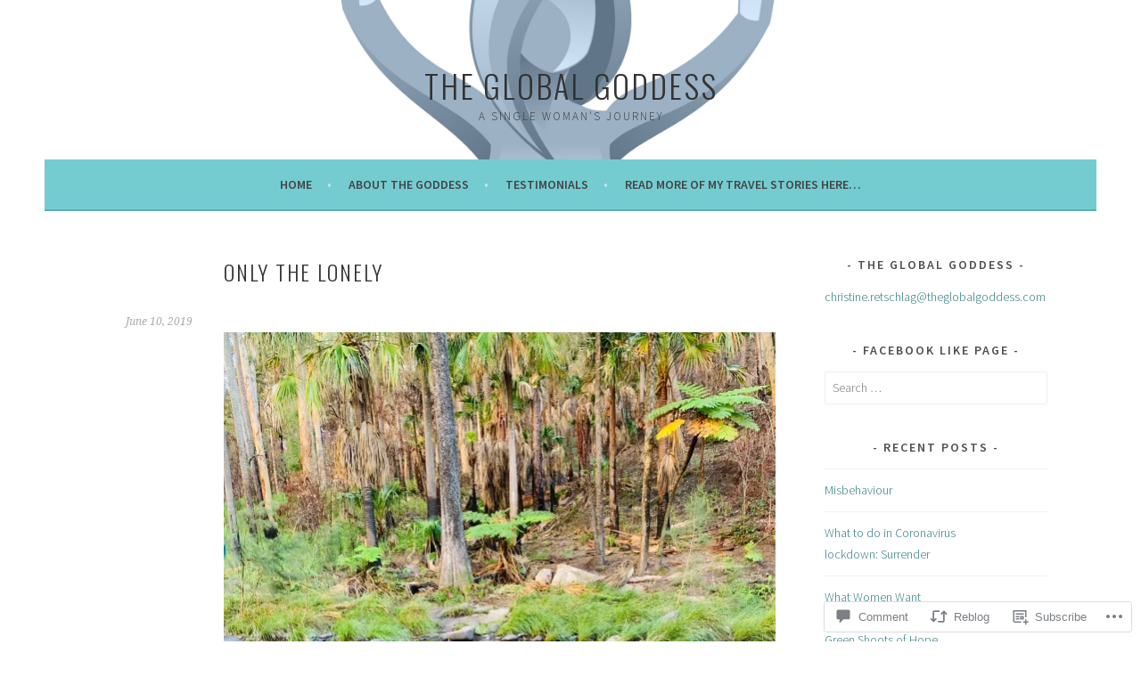

--- FILE ---
content_type: text/html; charset=UTF-8
request_url: https://theglobalgoddess.com/2019/06/10/only-the-lonely/
body_size: 34090
content:
<!DOCTYPE html>
<html lang="en">
<head>
<meta charset="UTF-8">
<meta name="viewport" content="width=device-width, initial-scale=1">
<link rel="profile" href="http://gmpg.org/xfn/11">
<link rel="pingback" href="https://theglobalgoddess.com/xmlrpc.php">
<title>Only The Lonely &#8211; The Global Goddess</title>
<meta name='robots' content='max-image-preview:large' />

<!-- Async WordPress.com Remote Login -->
<script id="wpcom_remote_login_js">
var wpcom_remote_login_extra_auth = '';
function wpcom_remote_login_remove_dom_node_id( element_id ) {
	var dom_node = document.getElementById( element_id );
	if ( dom_node ) { dom_node.parentNode.removeChild( dom_node ); }
}
function wpcom_remote_login_remove_dom_node_classes( class_name ) {
	var dom_nodes = document.querySelectorAll( '.' + class_name );
	for ( var i = 0; i < dom_nodes.length; i++ ) {
		dom_nodes[ i ].parentNode.removeChild( dom_nodes[ i ] );
	}
}
function wpcom_remote_login_final_cleanup() {
	wpcom_remote_login_remove_dom_node_classes( "wpcom_remote_login_msg" );
	wpcom_remote_login_remove_dom_node_id( "wpcom_remote_login_key" );
	wpcom_remote_login_remove_dom_node_id( "wpcom_remote_login_validate" );
	wpcom_remote_login_remove_dom_node_id( "wpcom_remote_login_js" );
	wpcom_remote_login_remove_dom_node_id( "wpcom_request_access_iframe" );
	wpcom_remote_login_remove_dom_node_id( "wpcom_request_access_styles" );
}

// Watch for messages back from the remote login
window.addEventListener( "message", function( e ) {
	if ( e.origin === "https://r-login.wordpress.com" ) {
		var data = {};
		try {
			data = JSON.parse( e.data );
		} catch( e ) {
			wpcom_remote_login_final_cleanup();
			return;
		}

		if ( data.msg === 'LOGIN' ) {
			// Clean up the login check iframe
			wpcom_remote_login_remove_dom_node_id( "wpcom_remote_login_key" );

			var id_regex = new RegExp( /^[0-9]+$/ );
			var token_regex = new RegExp( /^.*|.*|.*$/ );
			if (
				token_regex.test( data.token )
				&& id_regex.test( data.wpcomid )
			) {
				// We have everything we need to ask for a login
				var script = document.createElement( "script" );
				script.setAttribute( "id", "wpcom_remote_login_validate" );
				script.src = '/remote-login.php?wpcom_remote_login=validate'
					+ '&wpcomid=' + data.wpcomid
					+ '&token=' + encodeURIComponent( data.token )
					+ '&host=' + window.location.protocol
					+ '//' + window.location.hostname
					+ '&postid=3597'
					+ '&is_singular=1';
				document.body.appendChild( script );
			}

			return;
		}

		// Safari ITP, not logged in, so redirect
		if ( data.msg === 'LOGIN-REDIRECT' ) {
			window.location = 'https://wordpress.com/log-in?redirect_to=' + window.location.href;
			return;
		}

		// Safari ITP, storage access failed, remove the request
		if ( data.msg === 'LOGIN-REMOVE' ) {
			var css_zap = 'html { -webkit-transition: margin-top 1s; transition: margin-top 1s; } /* 9001 */ html { margin-top: 0 !important; } * html body { margin-top: 0 !important; } @media screen and ( max-width: 782px ) { html { margin-top: 0 !important; } * html body { margin-top: 0 !important; } }';
			var style_zap = document.createElement( 'style' );
			style_zap.type = 'text/css';
			style_zap.appendChild( document.createTextNode( css_zap ) );
			document.body.appendChild( style_zap );

			var e = document.getElementById( 'wpcom_request_access_iframe' );
			e.parentNode.removeChild( e );

			document.cookie = 'wordpress_com_login_access=denied; path=/; max-age=31536000';

			return;
		}

		// Safari ITP
		if ( data.msg === 'REQUEST_ACCESS' ) {
			console.log( 'request access: safari' );

			// Check ITP iframe enable/disable knob
			if ( wpcom_remote_login_extra_auth !== 'safari_itp_iframe' ) {
				return;
			}

			// If we are in a "private window" there is no ITP.
			var private_window = false;
			try {
				var opendb = window.openDatabase( null, null, null, null );
			} catch( e ) {
				private_window = true;
			}

			if ( private_window ) {
				console.log( 'private window' );
				return;
			}

			var iframe = document.createElement( 'iframe' );
			iframe.id = 'wpcom_request_access_iframe';
			iframe.setAttribute( 'scrolling', 'no' );
			iframe.setAttribute( 'sandbox', 'allow-storage-access-by-user-activation allow-scripts allow-same-origin allow-top-navigation-by-user-activation' );
			iframe.src = 'https://r-login.wordpress.com/remote-login.php?wpcom_remote_login=request_access&origin=' + encodeURIComponent( data.origin ) + '&wpcomid=' + encodeURIComponent( data.wpcomid );

			var css = 'html { -webkit-transition: margin-top 1s; transition: margin-top 1s; } /* 9001 */ html { margin-top: 46px !important; } * html body { margin-top: 46px !important; } @media screen and ( max-width: 660px ) { html { margin-top: 71px !important; } * html body { margin-top: 71px !important; } #wpcom_request_access_iframe { display: block; height: 71px !important; } } #wpcom_request_access_iframe { border: 0px; height: 46px; position: fixed; top: 0; left: 0; width: 100%; min-width: 100%; z-index: 99999; background: #23282d; } ';

			var style = document.createElement( 'style' );
			style.type = 'text/css';
			style.id = 'wpcom_request_access_styles';
			style.appendChild( document.createTextNode( css ) );
			document.body.appendChild( style );

			document.body.appendChild( iframe );
		}

		if ( data.msg === 'DONE' ) {
			wpcom_remote_login_final_cleanup();
		}
	}
}, false );

// Inject the remote login iframe after the page has had a chance to load
// more critical resources
window.addEventListener( "DOMContentLoaded", function( e ) {
	var iframe = document.createElement( "iframe" );
	iframe.style.display = "none";
	iframe.setAttribute( "scrolling", "no" );
	iframe.setAttribute( "id", "wpcom_remote_login_key" );
	iframe.src = "https://r-login.wordpress.com/remote-login.php"
		+ "?wpcom_remote_login=key"
		+ "&origin=aHR0cHM6Ly90aGVnbG9iYWxnb2RkZXNzLmNvbQ%3D%3D"
		+ "&wpcomid=38180906"
		+ "&time=" + Math.floor( Date.now() / 1000 );
	document.body.appendChild( iframe );
}, false );
</script>
<link rel='dns-prefetch' href='//s0.wp.com' />
<link rel='dns-prefetch' href='//widgets.wp.com' />
<link rel='dns-prefetch' href='//fonts-api.wp.com' />
<link rel="alternate" type="application/rss+xml" title="The Global Goddess &raquo; Feed" href="https://theglobalgoddess.com/feed/" />
<link rel="alternate" type="application/rss+xml" title="The Global Goddess &raquo; Comments Feed" href="https://theglobalgoddess.com/comments/feed/" />
<link rel="alternate" type="application/rss+xml" title="The Global Goddess &raquo; Only The Lonely Comments Feed" href="https://theglobalgoddess.com/2019/06/10/only-the-lonely/feed/" />
	<script type="text/javascript">
		/* <![CDATA[ */
		function addLoadEvent(func) {
			var oldonload = window.onload;
			if (typeof window.onload != 'function') {
				window.onload = func;
			} else {
				window.onload = function () {
					oldonload();
					func();
				}
			}
		}
		/* ]]> */
	</script>
	<link crossorigin='anonymous' rel='stylesheet' id='all-css-0-1' href='/_static/??-eJxtzEkKgDAMQNELWYNjcSGeRdog1Q7BpHh9UQRBXD74fDhImRQFo0DIinxeXGRYUWg222PgHCEkmz0y7OhnQasosXxUGuYC/o/ebfh+b135FMZKd02th77t1hMpiDR+&cssminify=yes' type='text/css' media='all' />
<style id='wp-emoji-styles-inline-css'>

	img.wp-smiley, img.emoji {
		display: inline !important;
		border: none !important;
		box-shadow: none !important;
		height: 1em !important;
		width: 1em !important;
		margin: 0 0.07em !important;
		vertical-align: -0.1em !important;
		background: none !important;
		padding: 0 !important;
	}
/*# sourceURL=wp-emoji-styles-inline-css */
</style>
<link crossorigin='anonymous' rel='stylesheet' id='all-css-2-1' href='/wp-content/plugins/gutenberg-core/v22.2.0/build/styles/block-library/style.css?m=1764855221i&cssminify=yes' type='text/css' media='all' />
<style id='wp-block-library-inline-css'>
.has-text-align-justify {
	text-align:justify;
}
.has-text-align-justify{text-align:justify;}

/*# sourceURL=wp-block-library-inline-css */
</style><style id='global-styles-inline-css'>
:root{--wp--preset--aspect-ratio--square: 1;--wp--preset--aspect-ratio--4-3: 4/3;--wp--preset--aspect-ratio--3-4: 3/4;--wp--preset--aspect-ratio--3-2: 3/2;--wp--preset--aspect-ratio--2-3: 2/3;--wp--preset--aspect-ratio--16-9: 16/9;--wp--preset--aspect-ratio--9-16: 9/16;--wp--preset--color--black: #000000;--wp--preset--color--cyan-bluish-gray: #abb8c3;--wp--preset--color--white: #ffffff;--wp--preset--color--pale-pink: #f78da7;--wp--preset--color--vivid-red: #cf2e2e;--wp--preset--color--luminous-vivid-orange: #ff6900;--wp--preset--color--luminous-vivid-amber: #fcb900;--wp--preset--color--light-green-cyan: #7bdcb5;--wp--preset--color--vivid-green-cyan: #00d084;--wp--preset--color--pale-cyan-blue: #8ed1fc;--wp--preset--color--vivid-cyan-blue: #0693e3;--wp--preset--color--vivid-purple: #9b51e0;--wp--preset--gradient--vivid-cyan-blue-to-vivid-purple: linear-gradient(135deg,rgb(6,147,227) 0%,rgb(155,81,224) 100%);--wp--preset--gradient--light-green-cyan-to-vivid-green-cyan: linear-gradient(135deg,rgb(122,220,180) 0%,rgb(0,208,130) 100%);--wp--preset--gradient--luminous-vivid-amber-to-luminous-vivid-orange: linear-gradient(135deg,rgb(252,185,0) 0%,rgb(255,105,0) 100%);--wp--preset--gradient--luminous-vivid-orange-to-vivid-red: linear-gradient(135deg,rgb(255,105,0) 0%,rgb(207,46,46) 100%);--wp--preset--gradient--very-light-gray-to-cyan-bluish-gray: linear-gradient(135deg,rgb(238,238,238) 0%,rgb(169,184,195) 100%);--wp--preset--gradient--cool-to-warm-spectrum: linear-gradient(135deg,rgb(74,234,220) 0%,rgb(151,120,209) 20%,rgb(207,42,186) 40%,rgb(238,44,130) 60%,rgb(251,105,98) 80%,rgb(254,248,76) 100%);--wp--preset--gradient--blush-light-purple: linear-gradient(135deg,rgb(255,206,236) 0%,rgb(152,150,240) 100%);--wp--preset--gradient--blush-bordeaux: linear-gradient(135deg,rgb(254,205,165) 0%,rgb(254,45,45) 50%,rgb(107,0,62) 100%);--wp--preset--gradient--luminous-dusk: linear-gradient(135deg,rgb(255,203,112) 0%,rgb(199,81,192) 50%,rgb(65,88,208) 100%);--wp--preset--gradient--pale-ocean: linear-gradient(135deg,rgb(255,245,203) 0%,rgb(182,227,212) 50%,rgb(51,167,181) 100%);--wp--preset--gradient--electric-grass: linear-gradient(135deg,rgb(202,248,128) 0%,rgb(113,206,126) 100%);--wp--preset--gradient--midnight: linear-gradient(135deg,rgb(2,3,129) 0%,rgb(40,116,252) 100%);--wp--preset--font-size--small: 13px;--wp--preset--font-size--medium: 20px;--wp--preset--font-size--large: 36px;--wp--preset--font-size--x-large: 42px;--wp--preset--font-family--albert-sans: 'Albert Sans', sans-serif;--wp--preset--font-family--alegreya: Alegreya, serif;--wp--preset--font-family--arvo: Arvo, serif;--wp--preset--font-family--bodoni-moda: 'Bodoni Moda', serif;--wp--preset--font-family--bricolage-grotesque: 'Bricolage Grotesque', sans-serif;--wp--preset--font-family--cabin: Cabin, sans-serif;--wp--preset--font-family--chivo: Chivo, sans-serif;--wp--preset--font-family--commissioner: Commissioner, sans-serif;--wp--preset--font-family--cormorant: Cormorant, serif;--wp--preset--font-family--courier-prime: 'Courier Prime', monospace;--wp--preset--font-family--crimson-pro: 'Crimson Pro', serif;--wp--preset--font-family--dm-mono: 'DM Mono', monospace;--wp--preset--font-family--dm-sans: 'DM Sans', sans-serif;--wp--preset--font-family--dm-serif-display: 'DM Serif Display', serif;--wp--preset--font-family--domine: Domine, serif;--wp--preset--font-family--eb-garamond: 'EB Garamond', serif;--wp--preset--font-family--epilogue: Epilogue, sans-serif;--wp--preset--font-family--fahkwang: Fahkwang, sans-serif;--wp--preset--font-family--figtree: Figtree, sans-serif;--wp--preset--font-family--fira-sans: 'Fira Sans', sans-serif;--wp--preset--font-family--fjalla-one: 'Fjalla One', sans-serif;--wp--preset--font-family--fraunces: Fraunces, serif;--wp--preset--font-family--gabarito: Gabarito, system-ui;--wp--preset--font-family--ibm-plex-mono: 'IBM Plex Mono', monospace;--wp--preset--font-family--ibm-plex-sans: 'IBM Plex Sans', sans-serif;--wp--preset--font-family--ibarra-real-nova: 'Ibarra Real Nova', serif;--wp--preset--font-family--instrument-serif: 'Instrument Serif', serif;--wp--preset--font-family--inter: Inter, sans-serif;--wp--preset--font-family--josefin-sans: 'Josefin Sans', sans-serif;--wp--preset--font-family--jost: Jost, sans-serif;--wp--preset--font-family--libre-baskerville: 'Libre Baskerville', serif;--wp--preset--font-family--libre-franklin: 'Libre Franklin', sans-serif;--wp--preset--font-family--literata: Literata, serif;--wp--preset--font-family--lora: Lora, serif;--wp--preset--font-family--merriweather: Merriweather, serif;--wp--preset--font-family--montserrat: Montserrat, sans-serif;--wp--preset--font-family--newsreader: Newsreader, serif;--wp--preset--font-family--noto-sans-mono: 'Noto Sans Mono', sans-serif;--wp--preset--font-family--nunito: Nunito, sans-serif;--wp--preset--font-family--open-sans: 'Open Sans', sans-serif;--wp--preset--font-family--overpass: Overpass, sans-serif;--wp--preset--font-family--pt-serif: 'PT Serif', serif;--wp--preset--font-family--petrona: Petrona, serif;--wp--preset--font-family--piazzolla: Piazzolla, serif;--wp--preset--font-family--playfair-display: 'Playfair Display', serif;--wp--preset--font-family--plus-jakarta-sans: 'Plus Jakarta Sans', sans-serif;--wp--preset--font-family--poppins: Poppins, sans-serif;--wp--preset--font-family--raleway: Raleway, sans-serif;--wp--preset--font-family--roboto: Roboto, sans-serif;--wp--preset--font-family--roboto-slab: 'Roboto Slab', serif;--wp--preset--font-family--rubik: Rubik, sans-serif;--wp--preset--font-family--rufina: Rufina, serif;--wp--preset--font-family--sora: Sora, sans-serif;--wp--preset--font-family--source-sans-3: 'Source Sans 3', sans-serif;--wp--preset--font-family--source-serif-4: 'Source Serif 4', serif;--wp--preset--font-family--space-mono: 'Space Mono', monospace;--wp--preset--font-family--syne: Syne, sans-serif;--wp--preset--font-family--texturina: Texturina, serif;--wp--preset--font-family--urbanist: Urbanist, sans-serif;--wp--preset--font-family--work-sans: 'Work Sans', sans-serif;--wp--preset--spacing--20: 0.44rem;--wp--preset--spacing--30: 0.67rem;--wp--preset--spacing--40: 1rem;--wp--preset--spacing--50: 1.5rem;--wp--preset--spacing--60: 2.25rem;--wp--preset--spacing--70: 3.38rem;--wp--preset--spacing--80: 5.06rem;--wp--preset--shadow--natural: 6px 6px 9px rgba(0, 0, 0, 0.2);--wp--preset--shadow--deep: 12px 12px 50px rgba(0, 0, 0, 0.4);--wp--preset--shadow--sharp: 6px 6px 0px rgba(0, 0, 0, 0.2);--wp--preset--shadow--outlined: 6px 6px 0px -3px rgb(255, 255, 255), 6px 6px rgb(0, 0, 0);--wp--preset--shadow--crisp: 6px 6px 0px rgb(0, 0, 0);}:where(.is-layout-flex){gap: 0.5em;}:where(.is-layout-grid){gap: 0.5em;}body .is-layout-flex{display: flex;}.is-layout-flex{flex-wrap: wrap;align-items: center;}.is-layout-flex > :is(*, div){margin: 0;}body .is-layout-grid{display: grid;}.is-layout-grid > :is(*, div){margin: 0;}:where(.wp-block-columns.is-layout-flex){gap: 2em;}:where(.wp-block-columns.is-layout-grid){gap: 2em;}:where(.wp-block-post-template.is-layout-flex){gap: 1.25em;}:where(.wp-block-post-template.is-layout-grid){gap: 1.25em;}.has-black-color{color: var(--wp--preset--color--black) !important;}.has-cyan-bluish-gray-color{color: var(--wp--preset--color--cyan-bluish-gray) !important;}.has-white-color{color: var(--wp--preset--color--white) !important;}.has-pale-pink-color{color: var(--wp--preset--color--pale-pink) !important;}.has-vivid-red-color{color: var(--wp--preset--color--vivid-red) !important;}.has-luminous-vivid-orange-color{color: var(--wp--preset--color--luminous-vivid-orange) !important;}.has-luminous-vivid-amber-color{color: var(--wp--preset--color--luminous-vivid-amber) !important;}.has-light-green-cyan-color{color: var(--wp--preset--color--light-green-cyan) !important;}.has-vivid-green-cyan-color{color: var(--wp--preset--color--vivid-green-cyan) !important;}.has-pale-cyan-blue-color{color: var(--wp--preset--color--pale-cyan-blue) !important;}.has-vivid-cyan-blue-color{color: var(--wp--preset--color--vivid-cyan-blue) !important;}.has-vivid-purple-color{color: var(--wp--preset--color--vivid-purple) !important;}.has-black-background-color{background-color: var(--wp--preset--color--black) !important;}.has-cyan-bluish-gray-background-color{background-color: var(--wp--preset--color--cyan-bluish-gray) !important;}.has-white-background-color{background-color: var(--wp--preset--color--white) !important;}.has-pale-pink-background-color{background-color: var(--wp--preset--color--pale-pink) !important;}.has-vivid-red-background-color{background-color: var(--wp--preset--color--vivid-red) !important;}.has-luminous-vivid-orange-background-color{background-color: var(--wp--preset--color--luminous-vivid-orange) !important;}.has-luminous-vivid-amber-background-color{background-color: var(--wp--preset--color--luminous-vivid-amber) !important;}.has-light-green-cyan-background-color{background-color: var(--wp--preset--color--light-green-cyan) !important;}.has-vivid-green-cyan-background-color{background-color: var(--wp--preset--color--vivid-green-cyan) !important;}.has-pale-cyan-blue-background-color{background-color: var(--wp--preset--color--pale-cyan-blue) !important;}.has-vivid-cyan-blue-background-color{background-color: var(--wp--preset--color--vivid-cyan-blue) !important;}.has-vivid-purple-background-color{background-color: var(--wp--preset--color--vivid-purple) !important;}.has-black-border-color{border-color: var(--wp--preset--color--black) !important;}.has-cyan-bluish-gray-border-color{border-color: var(--wp--preset--color--cyan-bluish-gray) !important;}.has-white-border-color{border-color: var(--wp--preset--color--white) !important;}.has-pale-pink-border-color{border-color: var(--wp--preset--color--pale-pink) !important;}.has-vivid-red-border-color{border-color: var(--wp--preset--color--vivid-red) !important;}.has-luminous-vivid-orange-border-color{border-color: var(--wp--preset--color--luminous-vivid-orange) !important;}.has-luminous-vivid-amber-border-color{border-color: var(--wp--preset--color--luminous-vivid-amber) !important;}.has-light-green-cyan-border-color{border-color: var(--wp--preset--color--light-green-cyan) !important;}.has-vivid-green-cyan-border-color{border-color: var(--wp--preset--color--vivid-green-cyan) !important;}.has-pale-cyan-blue-border-color{border-color: var(--wp--preset--color--pale-cyan-blue) !important;}.has-vivid-cyan-blue-border-color{border-color: var(--wp--preset--color--vivid-cyan-blue) !important;}.has-vivid-purple-border-color{border-color: var(--wp--preset--color--vivid-purple) !important;}.has-vivid-cyan-blue-to-vivid-purple-gradient-background{background: var(--wp--preset--gradient--vivid-cyan-blue-to-vivid-purple) !important;}.has-light-green-cyan-to-vivid-green-cyan-gradient-background{background: var(--wp--preset--gradient--light-green-cyan-to-vivid-green-cyan) !important;}.has-luminous-vivid-amber-to-luminous-vivid-orange-gradient-background{background: var(--wp--preset--gradient--luminous-vivid-amber-to-luminous-vivid-orange) !important;}.has-luminous-vivid-orange-to-vivid-red-gradient-background{background: var(--wp--preset--gradient--luminous-vivid-orange-to-vivid-red) !important;}.has-very-light-gray-to-cyan-bluish-gray-gradient-background{background: var(--wp--preset--gradient--very-light-gray-to-cyan-bluish-gray) !important;}.has-cool-to-warm-spectrum-gradient-background{background: var(--wp--preset--gradient--cool-to-warm-spectrum) !important;}.has-blush-light-purple-gradient-background{background: var(--wp--preset--gradient--blush-light-purple) !important;}.has-blush-bordeaux-gradient-background{background: var(--wp--preset--gradient--blush-bordeaux) !important;}.has-luminous-dusk-gradient-background{background: var(--wp--preset--gradient--luminous-dusk) !important;}.has-pale-ocean-gradient-background{background: var(--wp--preset--gradient--pale-ocean) !important;}.has-electric-grass-gradient-background{background: var(--wp--preset--gradient--electric-grass) !important;}.has-midnight-gradient-background{background: var(--wp--preset--gradient--midnight) !important;}.has-small-font-size{font-size: var(--wp--preset--font-size--small) !important;}.has-medium-font-size{font-size: var(--wp--preset--font-size--medium) !important;}.has-large-font-size{font-size: var(--wp--preset--font-size--large) !important;}.has-x-large-font-size{font-size: var(--wp--preset--font-size--x-large) !important;}.has-albert-sans-font-family{font-family: var(--wp--preset--font-family--albert-sans) !important;}.has-alegreya-font-family{font-family: var(--wp--preset--font-family--alegreya) !important;}.has-arvo-font-family{font-family: var(--wp--preset--font-family--arvo) !important;}.has-bodoni-moda-font-family{font-family: var(--wp--preset--font-family--bodoni-moda) !important;}.has-bricolage-grotesque-font-family{font-family: var(--wp--preset--font-family--bricolage-grotesque) !important;}.has-cabin-font-family{font-family: var(--wp--preset--font-family--cabin) !important;}.has-chivo-font-family{font-family: var(--wp--preset--font-family--chivo) !important;}.has-commissioner-font-family{font-family: var(--wp--preset--font-family--commissioner) !important;}.has-cormorant-font-family{font-family: var(--wp--preset--font-family--cormorant) !important;}.has-courier-prime-font-family{font-family: var(--wp--preset--font-family--courier-prime) !important;}.has-crimson-pro-font-family{font-family: var(--wp--preset--font-family--crimson-pro) !important;}.has-dm-mono-font-family{font-family: var(--wp--preset--font-family--dm-mono) !important;}.has-dm-sans-font-family{font-family: var(--wp--preset--font-family--dm-sans) !important;}.has-dm-serif-display-font-family{font-family: var(--wp--preset--font-family--dm-serif-display) !important;}.has-domine-font-family{font-family: var(--wp--preset--font-family--domine) !important;}.has-eb-garamond-font-family{font-family: var(--wp--preset--font-family--eb-garamond) !important;}.has-epilogue-font-family{font-family: var(--wp--preset--font-family--epilogue) !important;}.has-fahkwang-font-family{font-family: var(--wp--preset--font-family--fahkwang) !important;}.has-figtree-font-family{font-family: var(--wp--preset--font-family--figtree) !important;}.has-fira-sans-font-family{font-family: var(--wp--preset--font-family--fira-sans) !important;}.has-fjalla-one-font-family{font-family: var(--wp--preset--font-family--fjalla-one) !important;}.has-fraunces-font-family{font-family: var(--wp--preset--font-family--fraunces) !important;}.has-gabarito-font-family{font-family: var(--wp--preset--font-family--gabarito) !important;}.has-ibm-plex-mono-font-family{font-family: var(--wp--preset--font-family--ibm-plex-mono) !important;}.has-ibm-plex-sans-font-family{font-family: var(--wp--preset--font-family--ibm-plex-sans) !important;}.has-ibarra-real-nova-font-family{font-family: var(--wp--preset--font-family--ibarra-real-nova) !important;}.has-instrument-serif-font-family{font-family: var(--wp--preset--font-family--instrument-serif) !important;}.has-inter-font-family{font-family: var(--wp--preset--font-family--inter) !important;}.has-josefin-sans-font-family{font-family: var(--wp--preset--font-family--josefin-sans) !important;}.has-jost-font-family{font-family: var(--wp--preset--font-family--jost) !important;}.has-libre-baskerville-font-family{font-family: var(--wp--preset--font-family--libre-baskerville) !important;}.has-libre-franklin-font-family{font-family: var(--wp--preset--font-family--libre-franklin) !important;}.has-literata-font-family{font-family: var(--wp--preset--font-family--literata) !important;}.has-lora-font-family{font-family: var(--wp--preset--font-family--lora) !important;}.has-merriweather-font-family{font-family: var(--wp--preset--font-family--merriweather) !important;}.has-montserrat-font-family{font-family: var(--wp--preset--font-family--montserrat) !important;}.has-newsreader-font-family{font-family: var(--wp--preset--font-family--newsreader) !important;}.has-noto-sans-mono-font-family{font-family: var(--wp--preset--font-family--noto-sans-mono) !important;}.has-nunito-font-family{font-family: var(--wp--preset--font-family--nunito) !important;}.has-open-sans-font-family{font-family: var(--wp--preset--font-family--open-sans) !important;}.has-overpass-font-family{font-family: var(--wp--preset--font-family--overpass) !important;}.has-pt-serif-font-family{font-family: var(--wp--preset--font-family--pt-serif) !important;}.has-petrona-font-family{font-family: var(--wp--preset--font-family--petrona) !important;}.has-piazzolla-font-family{font-family: var(--wp--preset--font-family--piazzolla) !important;}.has-playfair-display-font-family{font-family: var(--wp--preset--font-family--playfair-display) !important;}.has-plus-jakarta-sans-font-family{font-family: var(--wp--preset--font-family--plus-jakarta-sans) !important;}.has-poppins-font-family{font-family: var(--wp--preset--font-family--poppins) !important;}.has-raleway-font-family{font-family: var(--wp--preset--font-family--raleway) !important;}.has-roboto-font-family{font-family: var(--wp--preset--font-family--roboto) !important;}.has-roboto-slab-font-family{font-family: var(--wp--preset--font-family--roboto-slab) !important;}.has-rubik-font-family{font-family: var(--wp--preset--font-family--rubik) !important;}.has-rufina-font-family{font-family: var(--wp--preset--font-family--rufina) !important;}.has-sora-font-family{font-family: var(--wp--preset--font-family--sora) !important;}.has-source-sans-3-font-family{font-family: var(--wp--preset--font-family--source-sans-3) !important;}.has-source-serif-4-font-family{font-family: var(--wp--preset--font-family--source-serif-4) !important;}.has-space-mono-font-family{font-family: var(--wp--preset--font-family--space-mono) !important;}.has-syne-font-family{font-family: var(--wp--preset--font-family--syne) !important;}.has-texturina-font-family{font-family: var(--wp--preset--font-family--texturina) !important;}.has-urbanist-font-family{font-family: var(--wp--preset--font-family--urbanist) !important;}.has-work-sans-font-family{font-family: var(--wp--preset--font-family--work-sans) !important;}
/*# sourceURL=global-styles-inline-css */
</style>

<style id='classic-theme-styles-inline-css'>
/*! This file is auto-generated */
.wp-block-button__link{color:#fff;background-color:#32373c;border-radius:9999px;box-shadow:none;text-decoration:none;padding:calc(.667em + 2px) calc(1.333em + 2px);font-size:1.125em}.wp-block-file__button{background:#32373c;color:#fff;text-decoration:none}
/*# sourceURL=/wp-includes/css/classic-themes.min.css */
</style>
<link crossorigin='anonymous' rel='stylesheet' id='all-css-4-1' href='/_static/??-eJx9jksOwjAMRC9EcCsEFQvEUVA+FqTUSRQ77fVxVbEBxMaSZ+bZA0sxPifBJEDNlKndY2LwuaLqVKyAJghDtDghaWzvmXfwG1uKMsa5UpHZ6KTYyMhDQf7HjSjF+qdRaTuxGcAtvb3bjCnkCrZJJisS/RcFXD24FqcAM1ann1VcK/Pnvna50qUfTl3XH8+HYXwBNR1jhQ==&cssminify=yes' type='text/css' media='all' />
<link rel='stylesheet' id='verbum-gutenberg-css-css' href='https://widgets.wp.com/verbum-block-editor/block-editor.css?ver=1738686361' media='all' />
<link rel='stylesheet' id='sela-fonts-css' href='https://fonts-api.wp.com/css?family=Source+Sans+Pro%3A300%2C300italic%2C400%2C400italic%2C600%7CDroid+Serif%3A400%2C400italic%7COswald%3A300%2C400&#038;subset=latin%2Clatin-ext' media='all' />
<link crossorigin='anonymous' rel='stylesheet' id='all-css-8-1' href='/_static/??-eJyFjUsKwkAQRC/kWPiJIQvxKJI0TZxkptPYPYTcXiMushDcVcF7VZg10CTO4sglaCp9FMPAri2N3w4rgnsUQs/Cz/gW7Hfck9kOm01/cGaDlg7GqYX5kvgvtV59yDArTXnlb/l6qKvTsW4u52p4AQ/YQ8Q=&cssminify=yes' type='text/css' media='all' />
<style id='sela-style-inline-css'>
.site-branding { background-image: url(https://theglobalgoddess.com/wp-content/uploads/2015/01/goddess-logo.jpg); }
/*# sourceURL=sela-style-inline-css */
</style>
<style id='jetpack_facebook_likebox-inline-css'>
.widget_facebook_likebox {
	overflow: hidden;
}

/*# sourceURL=/wp-content/mu-plugins/jetpack-plugin/sun/modules/widgets/facebook-likebox/style.css */
</style>
<link crossorigin='anonymous' rel='stylesheet' id='all-css-10-1' href='/_static/??-eJzTLy/QTc7PK0nNK9HPLdUtyClNz8wr1i9KTcrJTwcy0/WTi5G5ekCujj52Temp+bo5+cmJJZn5eSgc3bScxMwikFb7XFtDE1NLExMLc0OTLACohS2q&cssminify=yes' type='text/css' media='all' />
<link crossorigin='anonymous' rel='stylesheet' id='print-css-11-1' href='/wp-content/mu-plugins/global-print/global-print.css?m=1465851035i&cssminify=yes' type='text/css' media='print' />
<style id='jetpack-global-styles-frontend-style-inline-css'>
:root { --font-headings: unset; --font-base: unset; --font-headings-default: -apple-system,BlinkMacSystemFont,"Segoe UI",Roboto,Oxygen-Sans,Ubuntu,Cantarell,"Helvetica Neue",sans-serif; --font-base-default: -apple-system,BlinkMacSystemFont,"Segoe UI",Roboto,Oxygen-Sans,Ubuntu,Cantarell,"Helvetica Neue",sans-serif;}
/*# sourceURL=jetpack-global-styles-frontend-style-inline-css */
</style>
<link crossorigin='anonymous' rel='stylesheet' id='all-css-14-1' href='/_static/??-eJyNjcsKAjEMRX/IGtQZBxfip0hMS9sxTYppGfx7H7gRN+7ugcs5sFRHKi1Ig9Jd5R6zGMyhVaTrh8G6QFHfORhYwlvw6P39PbPENZmt4G/ROQuBKWVkxxrVvuBH1lIoz2waILJekF+HUzlupnG3nQ77YZwfuRJIaQ==&cssminify=yes' type='text/css' media='all' />
<script type="text/javascript" id="jetpack_related-posts-js-extra">
/* <![CDATA[ */
var related_posts_js_options = {"post_heading":"h4"};
//# sourceURL=jetpack_related-posts-js-extra
/* ]]> */
</script>
<script type="text/javascript" id="wpcom-actionbar-placeholder-js-extra">
/* <![CDATA[ */
var actionbardata = {"siteID":"38180906","postID":"3597","siteURL":"https://theglobalgoddess.com","xhrURL":"https://theglobalgoddess.com/wp-admin/admin-ajax.php","nonce":"254b6b84e8","isLoggedIn":"","statusMessage":"","subsEmailDefault":"instantly","proxyScriptUrl":"https://s0.wp.com/wp-content/js/wpcom-proxy-request.js?m=1513050504i&amp;ver=20211021","shortlink":"https://wp.me/p2AcB4-W1","i18n":{"followedText":"New posts from this site will now appear in your \u003Ca href=\"https://wordpress.com/reader\"\u003EReader\u003C/a\u003E","foldBar":"Collapse this bar","unfoldBar":"Expand this bar","shortLinkCopied":"Shortlink copied to clipboard."}};
//# sourceURL=wpcom-actionbar-placeholder-js-extra
/* ]]> */
</script>
<script type="text/javascript" id="jetpack-mu-wpcom-settings-js-before">
/* <![CDATA[ */
var JETPACK_MU_WPCOM_SETTINGS = {"assetsUrl":"https://s0.wp.com/wp-content/mu-plugins/jetpack-mu-wpcom-plugin/sun/jetpack_vendor/automattic/jetpack-mu-wpcom/src/build/"};
//# sourceURL=jetpack-mu-wpcom-settings-js-before
/* ]]> */
</script>
<script crossorigin='anonymous' type='text/javascript'  src='/_static/??-eJx1jcEOwiAQRH9IunJo2ovxU0yFTQPCguyS2r8XE0zqwdNkMi9vYMvKJBIkgVhVDnV1xOBR8mIevQNXgpsjA/fqgoWCYRG0KicW/m1DdDR4PsHB6xsTROWSXvt3a7JQLfJn9M+KZe9xFPyFVHRraacdvsaLnsbxrPU0z/4NC+ROAA=='></script>
<script type="text/javascript" id="rlt-proxy-js-after">
/* <![CDATA[ */
	rltInitialize( {"token":null,"iframeOrigins":["https:\/\/widgets.wp.com"]} );
//# sourceURL=rlt-proxy-js-after
/* ]]> */
</script>
<link rel="EditURI" type="application/rsd+xml" title="RSD" href="https://theglobalgoddess.wordpress.com/xmlrpc.php?rsd" />
<meta name="generator" content="WordPress.com" />
<link rel="canonical" href="https://theglobalgoddess.com/2019/06/10/only-the-lonely/" />
<link rel='shortlink' href='https://wp.me/p2AcB4-W1' />
<link rel="alternate" type="application/json+oembed" href="https://public-api.wordpress.com/oembed/?format=json&amp;url=https%3A%2F%2Ftheglobalgoddess.com%2F2019%2F06%2F10%2Fonly-the-lonely%2F&amp;for=wpcom-auto-discovery" /><link rel="alternate" type="application/xml+oembed" href="https://public-api.wordpress.com/oembed/?format=xml&amp;url=https%3A%2F%2Ftheglobalgoddess.com%2F2019%2F06%2F10%2Fonly-the-lonely%2F&amp;for=wpcom-auto-discovery" />
<!-- Jetpack Open Graph Tags -->
<meta property="og:type" content="article" />
<meta property="og:title" content="Only The Lonely" />
<meta property="og:url" content="https://theglobalgoddess.com/2019/06/10/only-the-lonely/" />
<meta property="og:description" content="Everybody hurts, sometimes. REM A BITING, bitter Brisbane wind is howling outside and I am inside, howling too. I’d love to say I have a case of the winter blues, but if only it were that easy. I a…" />
<meta property="article:published_time" content="2019-06-10T21:42:09+00:00" />
<meta property="article:modified_time" content="2019-06-11T07:29:30+00:00" />
<meta property="og:site_name" content="The Global Goddess" />
<meta property="og:image" content="https://theglobalgoddess.com/wp-content/uploads/2019/06/leadpic.jpg" />
<meta property="og:image:width" content="620" />
<meta property="og:image:height" content="827" />
<meta property="og:image:alt" content="" />
<meta property="og:locale" content="en_US" />
<meta property="article:publisher" content="https://www.facebook.com/WordPresscom" />
<meta name="twitter:text:title" content="Only The Lonely" />
<meta name="twitter:image" content="https://theglobalgoddess.com/wp-content/uploads/2019/06/leadpic.jpg?w=640" />
<meta name="twitter:card" content="summary_large_image" />

<!-- End Jetpack Open Graph Tags -->
<link rel="shortcut icon" type="image/x-icon" href="https://secure.gravatar.com/blavatar/04382f7b256e4343100bc859ac0157542a042be344b737b7b986f42aa3347e8e?s=32" sizes="16x16" />
<link rel="icon" type="image/x-icon" href="https://secure.gravatar.com/blavatar/04382f7b256e4343100bc859ac0157542a042be344b737b7b986f42aa3347e8e?s=32" sizes="16x16" />
<link rel="apple-touch-icon" href="https://secure.gravatar.com/blavatar/04382f7b256e4343100bc859ac0157542a042be344b737b7b986f42aa3347e8e?s=114" />
<link rel='openid.server' href='https://theglobalgoddess.com/?openidserver=1' />
<link rel='openid.delegate' href='https://theglobalgoddess.com/' />
<link rel="search" type="application/opensearchdescription+xml" href="https://theglobalgoddess.com/osd.xml" title="The Global Goddess" />
<link rel="search" type="application/opensearchdescription+xml" href="https://s1.wp.com/opensearch.xml" title="WordPress.com" />
<meta name="theme-color" content="#ffffff" />
		<style type="text/css">
			.recentcomments a {
				display: inline !important;
				padding: 0 !important;
				margin: 0 !important;
			}

			table.recentcommentsavatartop img.avatar, table.recentcommentsavatarend img.avatar {
				border: 0px;
				margin: 0;
			}

			table.recentcommentsavatartop a, table.recentcommentsavatarend a {
				border: 0px !important;
				background-color: transparent !important;
			}

			td.recentcommentsavatarend, td.recentcommentsavatartop {
				padding: 0px 0px 1px 0px;
				margin: 0px;
			}

			td.recentcommentstextend {
				border: none !important;
				padding: 0px 0px 2px 10px;
			}

			.rtl td.recentcommentstextend {
				padding: 0px 10px 2px 0px;
			}

			td.recentcommentstexttop {
				border: none;
				padding: 0px 0px 0px 10px;
			}

			.rtl td.recentcommentstexttop {
				padding: 0px 10px 0px 0px;
			}
		</style>
		<meta name="description" content="Everybody hurts, sometimes. REM A BITING, bitter Brisbane wind is howling outside and I am inside, howling too. I’d love to say I have a case of the winter blues, but if only it were that easy. I am back home after a hectic six months of travel and I am struggling to earth myself,&hellip;" />
<style type="text/css" id="custom-background-css">
body.custom-background { background-color: #ffffff; }
</style>
	<style type="text/css" id="custom-colors-css">    .nav-menu > li > a:after {
        color: rgba(0, 0, 0, 0.3);
    }
.main-navigation a, .social-links ul a:before { color: #444444;}
.menu-toggle, .menu-toggle:hover, .menu-toggle:focus { color: #444444;}
.main-navigation.toggled ul ul, .main-navigation.toggled ul ul a { color: #444444;}
.site-info a { color: #FFFFFF;}
.main-navigation li.current_page_ancestor > a, .main-navigation li.current-menu-ancestor > a { color: #444444;}
.main-navigation a:hover, .main-navigation ul > :hover > a, .main-navigation ul > .focus > a { color: #444444;}
.main-navigation li.current_page_item > a, .main-navigation li.current-menu-item > a { color: #444444;}
.main-navigation li.current_page_item > a .sub-menu li a, .main-navigation li.current-menu-item > a .sub-menu li a, .main-navigation ul ul li.current_page_item > a, .main-navigation ul ul li.current-menu-item > a { color: #4F4F4F;}
body { background-color: #f0f0f0;}
.main-navigation, button { background-color: #74ccd1;}
.main-navigation .nav-menu > li > a:after, .main-navigation .menu > li > a:after { color: #C1E8EA;}
a, .entry-title a:hover, .comment-meta a, .jetpack-testimonial .entry-title { color: #2B797C;}
.widget_flickr #flickr_badge_uber_wrapper td a:last-child, .widget-area .milestone-countdown .difference { color: #2B797C;}
.main-navigation ul ul a:hover, .main-navigation ul ul > li.focus > a { color: #2B797C;}
input[type="button"], input[type="reset"], input[type="submit"], #infinite-handle span { background-color: #2B797C;}
input[type="text"]:focus,
            input[type="email"]:focus,
            input[type="password"]:focus,
            input[type="search"]:focus,
            input[type="url"]:focus,
            textarea:focus { border-color: #2B797C;}
.social-links ul a:before, .footer-widget-area button { background-color: #74CCD1;}
.site-info a:hover { color: #74CCD1;}
.footer-widget-area a:hover { color: #297679;}
</style>
<link crossorigin='anonymous' rel='stylesheet' id='all-css-0-3' href='/_static/??-eJydjN0KwjAMRl/IGfyZwwvxUaRmoXRr09Ik9PWnsOmtePedj8OBVjrMrMQKyboSzQcWmEiLw3llEGN4BEZ4xoyzgLRQqO5RZAc/B1IeLZIAuppNKH6c7fiz18LoSQVemjpfXfqud/GeboehPx2H6+XcTwst7VpZ&cssminify=yes' type='text/css' media='all' />
</head>

<body class="wp-singular post-template-default single single-post postid-3597 single-format-standard custom-background wp-theme-pubsela customizer-styles-applied not-multi-author display-header-text jetpack-reblog-enabled">
<div id="page" class="hfeed site">
	<header id="masthead" class="site-header" role="banner">
		<a class="skip-link screen-reader-text" href="#content" title="Skip to content">Skip to content</a>

		<div class="site-branding">
			<a href="https://theglobalgoddess.com/" class="site-logo-link" rel="home" itemprop="url"></a>			<h1 class="site-title"><a href="https://theglobalgoddess.com/" title="The Global Goddess" rel="home">The Global Goddess</a></h1>
							<h2 class="site-description">A single woman&#039;s journey</h2>
					</div><!-- .site-branding -->

		<nav id="site-navigation" class="main-navigation" role="navigation">
			<button class="menu-toggle" aria-controls="menu" aria-expanded="false">Menu</button>
			<div class="menu-main-features-container"><ul id="menu-main-features" class="menu"><li id="menu-item-2009" class="menu-item menu-item-type-custom menu-item-object-custom menu-item-home menu-item-2009"><a href="https://theglobalgoddess.com/">Home</a></li>
<li id="menu-item-2010" class="menu-item menu-item-type-post_type menu-item-object-page menu-item-2010"><a href="https://theglobalgoddess.com/about-the-goddess/">About The Goddess</a></li>
<li id="menu-item-2012" class="menu-item menu-item-type-post_type menu-item-object-page menu-item-2012"><a href="https://theglobalgoddess.com/joinmythailandtour/">Testimonials</a></li>
<li id="menu-item-3957" class="menu-item menu-item-type-post_type menu-item-object-page menu-item-3957"><a href="https://theglobalgoddess.com/travel-publications/">Read more of my travel stories here&#8230;</a></li>
</ul></div>		</nav><!-- #site-navigation -->
	</header><!-- #masthead -->

	<div id="content" class="site-content">

	<div id="primary" class="content-area">
		<main id="main" class="site-main" role="main">

		
			
				
<article id="post-3597" class="post-3597 post type-post status-publish format-standard hentry category-dating category-travel category-travel-writing tag-anxiety tag-connection tag-depression tag-emotions tag-kindness tag-loneliness tag-mental-health tag-social-media without-featured-image">

	
	<header class="entry-header ">
					<h1 class="entry-title">Only The Lonely</h1>			</header><!-- .entry-header -->

	<div class="entry-body">

				<div class="entry-meta">
			<span class="date"><a href="https://theglobalgoddess.com/2019/06/10/only-the-lonely/" title="Permalink to Only The Lonely" rel="bookmark"><time class="entry-date published" datetime="2019-06-10T21:42:09+00:00">June 10, 2019</time><time class="updated" datetime="2019-06-11T07:29:30+00:00">June 11, 2019</time></a></span>		</div><!-- .entry-meta -->
		
				<div class="entry-content">
			<p><a href="https://theglobalgoddess.com/wp-content/uploads/2019/06/leadpic.jpg"><img data-attachment-id="3598" data-permalink="https://theglobalgoddess.com/2019/06/10/only-the-lonely/leadpic-53/#main" data-orig-file="https://theglobalgoddess.com/wp-content/uploads/2019/06/leadpic.jpg" data-orig-size="3024,4032" data-comments-opened="1" data-image-meta="{&quot;aperture&quot;:&quot;1.8&quot;,&quot;credit&quot;:&quot;&quot;,&quot;camera&quot;:&quot;iPhone XS&quot;,&quot;caption&quot;:&quot;&quot;,&quot;created_timestamp&quot;:&quot;1557391349&quot;,&quot;copyright&quot;:&quot;&quot;,&quot;focal_length&quot;:&quot;4.25&quot;,&quot;iso&quot;:&quot;100&quot;,&quot;shutter_speed&quot;:&quot;0.016666666666667&quot;,&quot;title&quot;:&quot;&quot;,&quot;orientation&quot;:&quot;0&quot;}" data-image-title="LeadPic" data-image-description="" data-image-caption="" data-medium-file="https://theglobalgoddess.com/wp-content/uploads/2019/06/leadpic.jpg?w=225" data-large-file="https://theglobalgoddess.com/wp-content/uploads/2019/06/leadpic.jpg?w=620" src="https://theglobalgoddess.com/wp-content/uploads/2019/06/leadpic.jpg?w=620&#038;h=827" alt="" width="620" height="827" class="aligncenter size-full wp-image-3598" srcset="https://theglobalgoddess.com/wp-content/uploads/2019/06/leadpic.jpg?w=620&amp;h=827 620w, https://theglobalgoddess.com/wp-content/uploads/2019/06/leadpic.jpg?w=1240&amp;h=1653 1240w, https://theglobalgoddess.com/wp-content/uploads/2019/06/leadpic.jpg?w=113&amp;h=150 113w, https://theglobalgoddess.com/wp-content/uploads/2019/06/leadpic.jpg?w=225&amp;h=300 225w, https://theglobalgoddess.com/wp-content/uploads/2019/06/leadpic.jpg?w=768&amp;h=1024 768w" sizes="(max-width: 620px) 100vw, 620px" /></a><br />
<strong><em>Everybody hurts, sometimes. REM</em></strong><br />
A BITING, bitter Brisbane wind is howling outside and I am inside, howling too. I’d love to say I have a case of the winter blues, but if only it were that easy. I am back home after a hectic six months of travel and I am struggling to earth myself, drop anchor. When you are out in the world, living the frenetic life of a travel writer, hunting and gathering the stories of others, it’s all too convenient to forget your own story. And that story is loneliness.<br />
<a href="https://theglobalgoddess.com/wp-content/uploads/2019/06/swing.jpg"><img data-attachment-id="3599" data-permalink="https://theglobalgoddess.com/2019/06/10/only-the-lonely/swing/#main" data-orig-file="https://theglobalgoddess.com/wp-content/uploads/2019/06/swing.jpg" data-orig-size="3024,4032" data-comments-opened="1" data-image-meta="{&quot;aperture&quot;:&quot;1.8&quot;,&quot;credit&quot;:&quot;&quot;,&quot;camera&quot;:&quot;iPhone XS&quot;,&quot;caption&quot;:&quot;&quot;,&quot;created_timestamp&quot;:&quot;1558620944&quot;,&quot;copyright&quot;:&quot;&quot;,&quot;focal_length&quot;:&quot;4.25&quot;,&quot;iso&quot;:&quot;25&quot;,&quot;shutter_speed&quot;:&quot;0.0016638935108153&quot;,&quot;title&quot;:&quot;&quot;,&quot;orientation&quot;:&quot;0&quot;}" data-image-title="Swing" data-image-description="" data-image-caption="" data-medium-file="https://theglobalgoddess.com/wp-content/uploads/2019/06/swing.jpg?w=225" data-large-file="https://theglobalgoddess.com/wp-content/uploads/2019/06/swing.jpg?w=620" src="https://theglobalgoddess.com/wp-content/uploads/2019/06/swing.jpg?w=620&#038;h=827" alt="" width="620" height="827" class="aligncenter size-full wp-image-3599" srcset="https://theglobalgoddess.com/wp-content/uploads/2019/06/swing.jpg?w=620&amp;h=827 620w, https://theglobalgoddess.com/wp-content/uploads/2019/06/swing.jpg?w=1240&amp;h=1653 1240w, https://theglobalgoddess.com/wp-content/uploads/2019/06/swing.jpg?w=113&amp;h=150 113w, https://theglobalgoddess.com/wp-content/uploads/2019/06/swing.jpg?w=225&amp;h=300 225w, https://theglobalgoddess.com/wp-content/uploads/2019/06/swing.jpg?w=768&amp;h=1024 768w" sizes="(max-width: 620px) 100vw, 620px" /></a><br />
One in four Australians now live alone and despite having greater electronic connectivity than ever before, we are less connected. A recent article in the <em>Guardian</em> online, penned by Penelope Blackmore, examines the latest casualty of our disconnected world. In the United States, Uber has just launched a new service in which you can now request that you are not disturbed during your ride by the driver speaking with you. That’s right, cordial chit chat has just flown out the window.<br />
<a href="https://theglobalgoddess.com/wp-content/uploads/2019/06/chitchat.jpg"><img data-attachment-id="3600" data-permalink="https://theglobalgoddess.com/2019/06/10/only-the-lonely/chitchat/#main" data-orig-file="https://theglobalgoddess.com/wp-content/uploads/2019/06/chitchat.jpg" data-orig-size="499,499" data-comments-opened="1" data-image-meta="{&quot;aperture&quot;:&quot;0&quot;,&quot;credit&quot;:&quot;&quot;,&quot;camera&quot;:&quot;&quot;,&quot;caption&quot;:&quot;&quot;,&quot;created_timestamp&quot;:&quot;0&quot;,&quot;copyright&quot;:&quot;&quot;,&quot;focal_length&quot;:&quot;0&quot;,&quot;iso&quot;:&quot;0&quot;,&quot;shutter_speed&quot;:&quot;0&quot;,&quot;title&quot;:&quot;&quot;,&quot;orientation&quot;:&quot;0&quot;}" data-image-title="ChitChat" data-image-description="" data-image-caption="" data-medium-file="https://theglobalgoddess.com/wp-content/uploads/2019/06/chitchat.jpg?w=300" data-large-file="https://theglobalgoddess.com/wp-content/uploads/2019/06/chitchat.jpg?w=499" src="https://theglobalgoddess.com/wp-content/uploads/2019/06/chitchat.jpg?w=620" alt=""   class="aligncenter size-full wp-image-3600" srcset="https://theglobalgoddess.com/wp-content/uploads/2019/06/chitchat.jpg 499w, https://theglobalgoddess.com/wp-content/uploads/2019/06/chitchat.jpg?w=150&amp;h=150 150w, https://theglobalgoddess.com/wp-content/uploads/2019/06/chitchat.jpg?w=300&amp;h=300 300w" sizes="(max-width: 499px) 100vw, 499px" /></a><br />
In her piece, Blackmore argues that we can outsource almost every “irritation” in our lives, but we can’t outsource loneliness.<br />
“Studies have shown that regular interactions with weak ties, or acquaintances, can drastically improve your mental health and feelings of connectedness,” she writes.<br />
“So while we might think there’s no point waiting around at our local coffee shop when you can pre-order your flat white on an app, studies prove us wrong.<br />
“Baristas, cashiers, yoga teachers – these are all people that might recognise you, and people that are worth talking to, even if it’s just a quick nod of the head.”<br />
<a href="https://theglobalgoddess.com/wp-content/uploads/2019/06/fijians.jpg"><img data-attachment-id="3601" data-permalink="https://theglobalgoddess.com/2019/06/10/only-the-lonely/fijians/#main" data-orig-file="https://theglobalgoddess.com/wp-content/uploads/2019/06/fijians.jpg" data-orig-size="3024,4032" data-comments-opened="1" data-image-meta="{&quot;aperture&quot;:&quot;2.4&quot;,&quot;credit&quot;:&quot;&quot;,&quot;camera&quot;:&quot;iPhone XS&quot;,&quot;caption&quot;:&quot;&quot;,&quot;created_timestamp&quot;:&quot;1556892238&quot;,&quot;copyright&quot;:&quot;&quot;,&quot;focal_length&quot;:&quot;6&quot;,&quot;iso&quot;:&quot;16&quot;,&quot;shutter_speed&quot;:&quot;0.00052192066805846&quot;,&quot;title&quot;:&quot;&quot;,&quot;orientation&quot;:&quot;0&quot;}" data-image-title="Fijians" data-image-description="" data-image-caption="" data-medium-file="https://theglobalgoddess.com/wp-content/uploads/2019/06/fijians.jpg?w=225" data-large-file="https://theglobalgoddess.com/wp-content/uploads/2019/06/fijians.jpg?w=620" loading="lazy" src="https://theglobalgoddess.com/wp-content/uploads/2019/06/fijians.jpg?w=620&#038;h=827" alt="" width="620" height="827" class="aligncenter size-full wp-image-3601" srcset="https://theglobalgoddess.com/wp-content/uploads/2019/06/fijians.jpg?w=620&amp;h=827 620w, https://theglobalgoddess.com/wp-content/uploads/2019/06/fijians.jpg?w=1240&amp;h=1653 1240w, https://theglobalgoddess.com/wp-content/uploads/2019/06/fijians.jpg?w=113&amp;h=150 113w, https://theglobalgoddess.com/wp-content/uploads/2019/06/fijians.jpg?w=225&amp;h=300 225w, https://theglobalgoddess.com/wp-content/uploads/2019/06/fijians.jpg?w=768&amp;h=1024 768w" sizes="(max-width: 620px) 100vw, 620px" /></a><br />
Baristas, cashiers, yoga teachers…her words resonate with me on this particular day, when the black dog of loneliness (or is that 10 cats for a single woman?) is nipping at my heels, poking and prodding at me with thoughts that I’m worthless, unlovable, all alone in the world. I’ve had a long, dark night of the soul that seems to affect writers who care about their words, and the world. Some days you wonder if you’re making any difference, on others, you doubt your basic ability to write. And then you panic. Because without your words, what are you? I have awoken on this particular morning in this precise frame of mind. So I force myself to return to my yoga studio that I’ve been neglecting for the past 18 months. Due in part to travel and part to laziness. I walk into the studio, tell the yoga teacher that “something” told me I needed to come back, and then burst into tears. “I need to release today, so please ignore me” I say. She understands, and tells me to simply resort to child’s pose at any point during the class. I make it through the class, noting how badly my balance is off, and leave in tears.<br />
<a href="https://theglobalgoddess.com/wp-content/uploads/2019/06/yogamat.jpg"><img data-attachment-id="3602" data-permalink="https://theglobalgoddess.com/2019/06/10/only-the-lonely/yogamat/#main" data-orig-file="https://theglobalgoddess.com/wp-content/uploads/2019/06/yogamat.jpg" data-orig-size="3024,4032" data-comments-opened="1" data-image-meta="{&quot;aperture&quot;:&quot;1.8&quot;,&quot;credit&quot;:&quot;&quot;,&quot;camera&quot;:&quot;iPhone XS&quot;,&quot;caption&quot;:&quot;&quot;,&quot;created_timestamp&quot;:&quot;1559640281&quot;,&quot;copyright&quot;:&quot;&quot;,&quot;focal_length&quot;:&quot;4.25&quot;,&quot;iso&quot;:&quot;100&quot;,&quot;shutter_speed&quot;:&quot;0.016666666666667&quot;,&quot;title&quot;:&quot;&quot;,&quot;orientation&quot;:&quot;1&quot;}" data-image-title="YogaMat" data-image-description="" data-image-caption="" data-medium-file="https://theglobalgoddess.com/wp-content/uploads/2019/06/yogamat.jpg?w=225" data-large-file="https://theglobalgoddess.com/wp-content/uploads/2019/06/yogamat.jpg?w=620" loading="lazy" src="https://theglobalgoddess.com/wp-content/uploads/2019/06/yogamat.jpg?w=620&#038;h=827" alt="" width="620" height="827" class="aligncenter size-full wp-image-3602" srcset="https://theglobalgoddess.com/wp-content/uploads/2019/06/yogamat.jpg?w=620&amp;h=827 620w, https://theglobalgoddess.com/wp-content/uploads/2019/06/yogamat.jpg?w=1240&amp;h=1653 1240w, https://theglobalgoddess.com/wp-content/uploads/2019/06/yogamat.jpg?w=113&amp;h=150 113w, https://theglobalgoddess.com/wp-content/uploads/2019/06/yogamat.jpg?w=225&amp;h=300 225w, https://theglobalgoddess.com/wp-content/uploads/2019/06/yogamat.jpg?w=768&amp;h=1024 768w" sizes="(max-width: 620px) 100vw, 620px" /></a><br />
Around the corner, I pause at the second hand book store run by Lifeline volunteers. I say hello to the elderly gentleman behind the counter, and he greets me with a hearty hello back. I linger around the travel biographies section, my favourite genre, and see if any juicy new old books have arrived. On this chilly, crappy day, I want to escape into the arms of another writer, live vicariously through their travels, while I collapse on the couch. I should be writing words myself, but I’ll tell myself that this is research. Even better, the biographies are half priced and with their wizened, yellow pages, they smell so good. Of wild adventures, love, loss and ultimately triumph.<br />
<a href="https://theglobalgoddess.com/wp-content/uploads/2019/06/book.jpg"><img data-attachment-id="3603" data-permalink="https://theglobalgoddess.com/2019/06/10/only-the-lonely/book-2/#main" data-orig-file="https://theglobalgoddess.com/wp-content/uploads/2019/06/book.jpg" data-orig-size="3024,4032" data-comments-opened="1" data-image-meta="{&quot;aperture&quot;:&quot;1.8&quot;,&quot;credit&quot;:&quot;&quot;,&quot;camera&quot;:&quot;iPhone XS&quot;,&quot;caption&quot;:&quot;&quot;,&quot;created_timestamp&quot;:&quot;1559820555&quot;,&quot;copyright&quot;:&quot;&quot;,&quot;focal_length&quot;:&quot;4.25&quot;,&quot;iso&quot;:&quot;200&quot;,&quot;shutter_speed&quot;:&quot;0.016666666666667&quot;,&quot;title&quot;:&quot;&quot;,&quot;orientation&quot;:&quot;0&quot;}" data-image-title="Book" data-image-description="" data-image-caption="" data-medium-file="https://theglobalgoddess.com/wp-content/uploads/2019/06/book.jpg?w=225" data-large-file="https://theglobalgoddess.com/wp-content/uploads/2019/06/book.jpg?w=620" loading="lazy" src="https://theglobalgoddess.com/wp-content/uploads/2019/06/book.jpg?w=620&#038;h=827" alt="" width="620" height="827" class="aligncenter size-full wp-image-3603" srcset="https://theglobalgoddess.com/wp-content/uploads/2019/06/book.jpg?w=620&amp;h=827 620w, https://theglobalgoddess.com/wp-content/uploads/2019/06/book.jpg?w=1240&amp;h=1653 1240w, https://theglobalgoddess.com/wp-content/uploads/2019/06/book.jpg?w=113&amp;h=150 113w, https://theglobalgoddess.com/wp-content/uploads/2019/06/book.jpg?w=225&amp;h=300 225w, https://theglobalgoddess.com/wp-content/uploads/2019/06/book.jpg?w=768&amp;h=1024 768w" sizes="(max-width: 620px) 100vw, 620px" /></a><br />
The next destination in my world which has shrunk considerably for now is the local coffee shop. Simon, the owner, sees more of me during winter, when I can finally bask in the winter sunshine after a long, hot summer. I am wearing sunglasses to hide my red eyes. I ask for a hot chocolate but then realise the Eftpos machine is out of order and I don’t have any cash on my person. Simon senses I need this hot chocolate, and simply says “no worries, fix me up next time.” I sit in the sun and fat, salty tears are streaming down my face. Anyone noticing me on this wild and windy day will think my eyes are running from the weather. I clutch my hot chocolate and nudge the karma fairy in Simon’s direction. If only he knew how much this cuppa means today.<br />
<a href="https://theglobalgoddess.com/wp-content/uploads/2019/06/simon.jpg"><img data-attachment-id="3604" data-permalink="https://theglobalgoddess.com/2019/06/10/only-the-lonely/simon/#main" data-orig-file="https://theglobalgoddess.com/wp-content/uploads/2019/06/simon.jpg" data-orig-size="3024,4032" data-comments-opened="1" data-image-meta="{&quot;aperture&quot;:&quot;1.8&quot;,&quot;credit&quot;:&quot;&quot;,&quot;camera&quot;:&quot;iPhone XS&quot;,&quot;caption&quot;:&quot;&quot;,&quot;created_timestamp&quot;:&quot;1559644819&quot;,&quot;copyright&quot;:&quot;&quot;,&quot;focal_length&quot;:&quot;4.25&quot;,&quot;iso&quot;:&quot;320&quot;,&quot;shutter_speed&quot;:&quot;0.03030303030303&quot;,&quot;title&quot;:&quot;&quot;,&quot;orientation&quot;:&quot;0&quot;}" data-image-title="Simon" data-image-description="" data-image-caption="" data-medium-file="https://theglobalgoddess.com/wp-content/uploads/2019/06/simon.jpg?w=225" data-large-file="https://theglobalgoddess.com/wp-content/uploads/2019/06/simon.jpg?w=620" loading="lazy" src="https://theglobalgoddess.com/wp-content/uploads/2019/06/simon.jpg?w=620&#038;h=827" alt="" width="620" height="827" class="aligncenter size-full wp-image-3604" srcset="https://theglobalgoddess.com/wp-content/uploads/2019/06/simon.jpg?w=620&amp;h=827 620w, https://theglobalgoddess.com/wp-content/uploads/2019/06/simon.jpg?w=1240&amp;h=1653 1240w, https://theglobalgoddess.com/wp-content/uploads/2019/06/simon.jpg?w=113&amp;h=150 113w, https://theglobalgoddess.com/wp-content/uploads/2019/06/simon.jpg?w=225&amp;h=300 225w, https://theglobalgoddess.com/wp-content/uploads/2019/06/simon.jpg?w=768&amp;h=1024 768w" sizes="(max-width: 620px) 100vw, 620px" /></a><br />
Back home on this day, like the wind which is making my windows and bones rattle, I can’t stop howling. I try, but it doesn’t work. So I acquiesce to the sadness. Sometimes life’s answers are held in the pauses between the next breath. The next big adventure. Sometimes they aren’t. I have no answers today. I have friends scattered around the world, and in my hometown of Brisbane, yet I yearn to belong. I crave the next great love affair of my life. On a marvellous night, I want a moon dance. I search for a constant community with which I can connect, not merely dip in and out sporadically.<br />
<a href="https://theglobalgoddess.com/wp-content/uploads/2019/06/coffee.jpg"><img data-attachment-id="3605" data-permalink="https://theglobalgoddess.com/2019/06/10/only-the-lonely/coffee/#main" data-orig-file="https://theglobalgoddess.com/wp-content/uploads/2019/06/coffee.jpg" data-orig-size="3024,4032" data-comments-opened="1" data-image-meta="{&quot;aperture&quot;:&quot;1.8&quot;,&quot;credit&quot;:&quot;&quot;,&quot;camera&quot;:&quot;iPhone XS&quot;,&quot;caption&quot;:&quot;&quot;,&quot;created_timestamp&quot;:&quot;1559213446&quot;,&quot;copyright&quot;:&quot;&quot;,&quot;focal_length&quot;:&quot;4.25&quot;,&quot;iso&quot;:&quot;25&quot;,&quot;shutter_speed&quot;:&quot;0.00043308791684712&quot;,&quot;title&quot;:&quot;&quot;,&quot;orientation&quot;:&quot;0&quot;}" data-image-title="Coffee" data-image-description="" data-image-caption="" data-medium-file="https://theglobalgoddess.com/wp-content/uploads/2019/06/coffee.jpg?w=225" data-large-file="https://theglobalgoddess.com/wp-content/uploads/2019/06/coffee.jpg?w=620" loading="lazy" src="https://theglobalgoddess.com/wp-content/uploads/2019/06/coffee.jpg?w=620&#038;h=827" alt="" width="620" height="827" class="aligncenter size-full wp-image-3605" srcset="https://theglobalgoddess.com/wp-content/uploads/2019/06/coffee.jpg?w=620&amp;h=827 620w, https://theglobalgoddess.com/wp-content/uploads/2019/06/coffee.jpg?w=1240&amp;h=1653 1240w, https://theglobalgoddess.com/wp-content/uploads/2019/06/coffee.jpg?w=113&amp;h=150 113w, https://theglobalgoddess.com/wp-content/uploads/2019/06/coffee.jpg?w=225&amp;h=300 225w, https://theglobalgoddess.com/wp-content/uploads/2019/06/coffee.jpg?w=768&amp;h=1024 768w" sizes="(max-width: 620px) 100vw, 620px" /></a><br />
People think the life of a travel writer is one of pure glamour. And for 10, maybe 20 per cent of the time, this is true. But for the rest, it’s bloody, hard work. One of constant pitching stories and rejections. God, the rejections. Readers will stalk you from around the world to tell you that your story sucks. You spend an enormous amount of time chasing unpaid invoices, juggling Peter to pay Paul, wondering why it is so hard for publishers to pay you what is rightly yours. And for writers such as myself, it can be a lonely life on your own, out on the road. But you keep going, driven by a love of the written word, and the desire to understand the world. I know what a great privilege I have been afforded.<br />
<a href="https://theglobalgoddess.com/wp-content/uploads/2019/06/human.png"><img data-attachment-id="3606" data-permalink="https://theglobalgoddess.com/2019/06/10/only-the-lonely/human/#main" data-orig-file="https://theglobalgoddess.com/wp-content/uploads/2019/06/human.png" data-orig-size="1080,1080" data-comments-opened="1" data-image-meta="{&quot;aperture&quot;:&quot;0&quot;,&quot;credit&quot;:&quot;&quot;,&quot;camera&quot;:&quot;&quot;,&quot;caption&quot;:&quot;&quot;,&quot;created_timestamp&quot;:&quot;0&quot;,&quot;copyright&quot;:&quot;&quot;,&quot;focal_length&quot;:&quot;0&quot;,&quot;iso&quot;:&quot;0&quot;,&quot;shutter_speed&quot;:&quot;0&quot;,&quot;title&quot;:&quot;&quot;,&quot;orientation&quot;:&quot;0&quot;}" data-image-title="Human" data-image-description="" data-image-caption="" data-medium-file="https://theglobalgoddess.com/wp-content/uploads/2019/06/human.png?w=300" data-large-file="https://theglobalgoddess.com/wp-content/uploads/2019/06/human.png?w=620" loading="lazy" src="https://theglobalgoddess.com/wp-content/uploads/2019/06/human.png?w=620&#038;h=620" alt="" width="620" height="620" class="aligncenter size-full wp-image-3606" srcset="https://theglobalgoddess.com/wp-content/uploads/2019/06/human.png?w=620&amp;h=620 620w, https://theglobalgoddess.com/wp-content/uploads/2019/06/human.png?w=150&amp;h=150 150w, https://theglobalgoddess.com/wp-content/uploads/2019/06/human.png?w=300&amp;h=300 300w, https://theglobalgoddess.com/wp-content/uploads/2019/06/human.png?w=768&amp;h=768 768w, https://theglobalgoddess.com/wp-content/uploads/2019/06/human.png?w=1024&amp;h=1024 1024w, https://theglobalgoddess.com/wp-content/uploads/2019/06/human.png 1080w" sizes="(max-width: 620px) 100vw, 620px" /></a><br />
Blackmore sums up loneliness in her excellent article.<br />
“Instead of plugging in your AirPods and listening to a podcast on how to better connect with your loved ones, or how to market your startup, or how to be as productive as humanly possible, try something new,” she says.<br />
“Make small talk, make eye contact. Perhaps give a non-creepy smile to someone that looks like they need it.<br />
“Walk to the train station without distraction, taking in the smells and sounds of your town. And for goodness sake, have a chat to your Uber driver. You never know, you might even enjoy it.”<br />
Even the Pope has weighed into the conversation this week, during his Pentecostal Mass, saying “the more we use social media, the less social we are becoming.” <em>The New York Post</em> has quoted his warning that the temptation to cling to “our little group, to the things and people we like,” saying it’s only a “small step from a nest to a sect, even within the church.”<br />
<a href="https://theglobalgoddess.com/wp-content/uploads/2019/06/messy.jpg"><img data-attachment-id="3607" data-permalink="https://theglobalgoddess.com/2019/06/10/only-the-lonely/messy/#main" data-orig-file="https://theglobalgoddess.com/wp-content/uploads/2019/06/messy.jpg" data-orig-size="800,800" data-comments-opened="1" data-image-meta="{&quot;aperture&quot;:&quot;0&quot;,&quot;credit&quot;:&quot;&quot;,&quot;camera&quot;:&quot;&quot;,&quot;caption&quot;:&quot;&quot;,&quot;created_timestamp&quot;:&quot;0&quot;,&quot;copyright&quot;:&quot;&quot;,&quot;focal_length&quot;:&quot;0&quot;,&quot;iso&quot;:&quot;0&quot;,&quot;shutter_speed&quot;:&quot;0&quot;,&quot;title&quot;:&quot;&quot;,&quot;orientation&quot;:&quot;0&quot;}" data-image-title="Messy" data-image-description="" data-image-caption="" data-medium-file="https://theglobalgoddess.com/wp-content/uploads/2019/06/messy.jpg?w=300" data-large-file="https://theglobalgoddess.com/wp-content/uploads/2019/06/messy.jpg?w=620" loading="lazy" src="https://theglobalgoddess.com/wp-content/uploads/2019/06/messy.jpg?w=620&#038;h=620" alt="" width="620" height="620" class="aligncenter size-full wp-image-3607" srcset="https://theglobalgoddess.com/wp-content/uploads/2019/06/messy.jpg?w=620&amp;h=620 620w, https://theglobalgoddess.com/wp-content/uploads/2019/06/messy.jpg?w=150&amp;h=150 150w, https://theglobalgoddess.com/wp-content/uploads/2019/06/messy.jpg?w=300&amp;h=300 300w, https://theglobalgoddess.com/wp-content/uploads/2019/06/messy.jpg?w=768&amp;h=768 768w, https://theglobalgoddess.com/wp-content/uploads/2019/06/messy.jpg 800w" sizes="(max-width: 620px) 100vw, 620px" /></a><br />
Two days later, the external and internal howling has finally relented and I return to my yoga studio. A woman I’d noticed the other day smiles at me when she sees me again. My teacher and I discuss my physical and mental release. I drop into the coffee shop and tell Simon I’m here to repay my debt. And I want to pay it forward, buying a coffee for the next person who needs one. His supreme act of kindness has reminded me to be kind, to myself, and others. I’m sipping my hot chocolate when a woman interrupts me. “Excuse me, but thank you, they just told me you paid for my coffee,” she says.<br />
“My name is Chris,” I reply.<br />
“I’m Aleisha,” she says, beaming as she skips off into the winter sunshine.<br />
And all of a sudden, I’m smiling too.<br />
<a href="https://theglobalgoddess.com/wp-content/uploads/2019/06/life.jpg"><img data-attachment-id="3608" data-permalink="https://theglobalgoddess.com/2019/06/10/only-the-lonely/life/#main" data-orig-file="https://theglobalgoddess.com/wp-content/uploads/2019/06/life.jpg" data-orig-size="720,960" data-comments-opened="1" data-image-meta="{&quot;aperture&quot;:&quot;0&quot;,&quot;credit&quot;:&quot;&quot;,&quot;camera&quot;:&quot;&quot;,&quot;caption&quot;:&quot;&quot;,&quot;created_timestamp&quot;:&quot;0&quot;,&quot;copyright&quot;:&quot;&quot;,&quot;focal_length&quot;:&quot;0&quot;,&quot;iso&quot;:&quot;0&quot;,&quot;shutter_speed&quot;:&quot;0&quot;,&quot;title&quot;:&quot;&quot;,&quot;orientation&quot;:&quot;0&quot;}" data-image-title="Life" data-image-description="" data-image-caption="" data-medium-file="https://theglobalgoddess.com/wp-content/uploads/2019/06/life.jpg?w=225" data-large-file="https://theglobalgoddess.com/wp-content/uploads/2019/06/life.jpg?w=620" loading="lazy" src="https://theglobalgoddess.com/wp-content/uploads/2019/06/life.jpg?w=620&#038;h=827" alt="" width="620" height="827" class="aligncenter size-full wp-image-3608" srcset="https://theglobalgoddess.com/wp-content/uploads/2019/06/life.jpg?w=620&amp;h=827 620w, https://theglobalgoddess.com/wp-content/uploads/2019/06/life.jpg?w=113&amp;h=150 113w, https://theglobalgoddess.com/wp-content/uploads/2019/06/life.jpg?w=225&amp;h=300 225w, https://theglobalgoddess.com/wp-content/uploads/2019/06/life.jpg 720w" sizes="(max-width: 620px) 100vw, 620px" /></a></p>
<div id="jp-post-flair" class="sharedaddy sd-like-enabled sd-sharing-enabled"><div class="sharedaddy sd-sharing-enabled"><div class="robots-nocontent sd-block sd-social sd-social-icon-text sd-sharing"><h3 class="sd-title">Share this:</h3><div class="sd-content"><ul><li class="share-twitter"><a rel="nofollow noopener noreferrer"
				data-shared="sharing-twitter-3597"
				class="share-twitter sd-button share-icon"
				href="https://theglobalgoddess.com/2019/06/10/only-the-lonely/?share=twitter"
				target="_blank"
				aria-labelledby="sharing-twitter-3597"
				>
				<span id="sharing-twitter-3597" hidden>Click to share on X (Opens in new window)</span>
				<span>X</span>
			</a></li><li class="share-facebook"><a rel="nofollow noopener noreferrer"
				data-shared="sharing-facebook-3597"
				class="share-facebook sd-button share-icon"
				href="https://theglobalgoddess.com/2019/06/10/only-the-lonely/?share=facebook"
				target="_blank"
				aria-labelledby="sharing-facebook-3597"
				>
				<span id="sharing-facebook-3597" hidden>Click to share on Facebook (Opens in new window)</span>
				<span>Facebook</span>
			</a></li><li class="share-end"></li></ul></div></div></div><div class='sharedaddy sd-block sd-like jetpack-likes-widget-wrapper jetpack-likes-widget-unloaded' id='like-post-wrapper-38180906-3597-69602885134c4' data-src='//widgets.wp.com/likes/index.html?ver=20260108#blog_id=38180906&amp;post_id=3597&amp;origin=theglobalgoddess.wordpress.com&amp;obj_id=38180906-3597-69602885134c4&amp;domain=theglobalgoddess.com' data-name='like-post-frame-38180906-3597-69602885134c4' data-title='Like or Reblog'><div class='likes-widget-placeholder post-likes-widget-placeholder' style='height: 55px;'><span class='button'><span>Like</span></span> <span class='loading'>Loading...</span></div><span class='sd-text-color'></span><a class='sd-link-color'></a></div>
<div id='jp-relatedposts' class='jp-relatedposts' >
	<h3 class="jp-relatedposts-headline"><em>Related</em></h3>
</div></div>					</div><!-- .entry-content -->
		
				<footer class="entry-meta">
			<span class="cat-links">Posted in: <a href="https://theglobalgoddess.com/category/dating/" rel="category tag">dating</a>, <a href="https://theglobalgoddess.com/category/travel/" rel="category tag">travel</a>, <a href="https://theglobalgoddess.com/category/travel-writing/" rel="category tag">travel writing</a></span><span class="sep"> | </span><span class="tags-links">Tagged: <a href="https://theglobalgoddess.com/tag/anxiety/" rel="tag">anxiety</a>, <a href="https://theglobalgoddess.com/tag/connection/" rel="tag">connection</a>, <a href="https://theglobalgoddess.com/tag/depression/" rel="tag">depression</a>, <a href="https://theglobalgoddess.com/tag/emotions/" rel="tag">emotions</a>, <a href="https://theglobalgoddess.com/tag/kindness/" rel="tag">kindness</a>, <a href="https://theglobalgoddess.com/tag/loneliness/" rel="tag">loneliness</a>, <a href="https://theglobalgoddess.com/tag/mental-health/" rel="tag">mental health</a>, <a href="https://theglobalgoddess.com/tag/social-media/" rel="tag">social media</a></span>		</footer><!-- .entry-meta -->
		
			</div><!-- .entry-body -->

</article><!-- #post-## -->

					<nav class="navigation post-navigation" role="navigation">
		<h1 class="screen-reader-text">Post navigation</h1>
		<div class="nav-links">
			<div class="nav-previous"><a href="https://theglobalgoddess.com/2019/06/03/the-perfect-playlist-for-turbulent-flying/" rel="prev"><span class="meta-nav"></span>&nbsp;The Perfect Playlist for Turbulent&nbsp;Flying</a></div><div class="nav-next"><a href="https://theglobalgoddess.com/2019/06/17/we-are-not-alone/" rel="next">We Are Not&nbsp;Alone&nbsp;<span class="meta-nav"></span></a></div>		</div><!-- .nav-links -->
	</nav><!-- .navigation -->
	
				
	<div id="comments" class="comments-area">

			<h2 class="comments-title">
			13 thoughts on &ldquo;<span>Only The Lonely</span>&rdquo;		</h2>

		
		<ol class="comment-list">
			
	<li id="comment-9684" class="comment byuser comment-author-leemylne even thread-even depth-1 parent">
		<article id="div-comment-9684" class="comment-body">

			<header class="comment-meta">
				<cite class="fn"><a href="http:www.aglasshalf-full.com" class="url" rel="ugc external nofollow">A Glass Half Full</a></cite> <span class="says">says:</span>
				<div class="comment-metadata">
					<a href="https://theglobalgoddess.com/2019/06/10/only-the-lonely/#comment-9684">
						<time datetime="2019-06-10T23:19:14+00:00">
							June 10, 2019 at 11:19 pm						</time>
					</a>
				</div><!-- .comment-metadata -->

				
				<div class="comment-tools">
					
					<span class="reply"><a rel="nofollow" class="comment-reply-link" href="https://theglobalgoddess.com/2019/06/10/only-the-lonely/?replytocom=9684#respond" data-commentid="9684" data-postid="3597" data-belowelement="div-comment-9684" data-respondelement="respond" data-replyto="Reply to A Glass Half Full" aria-label="Reply to A Glass Half Full">Reply</a></span>				</div><!-- .comment-tools -->
			</header><!-- .comment-meta -->

			<div class="comment-author vcard">
				<img referrerpolicy="no-referrer" alt='A Glass Half Full&#039;s avatar' src='https://0.gravatar.com/avatar/c76f68488fa9413acdd8e4c8b62767c94a34331daf8db7edf67d71662f96a76b?s=48&#038;d=identicon&#038;r=G' srcset='https://0.gravatar.com/avatar/c76f68488fa9413acdd8e4c8b62767c94a34331daf8db7edf67d71662f96a76b?s=48&#038;d=identicon&#038;r=G 1x, https://0.gravatar.com/avatar/c76f68488fa9413acdd8e4c8b62767c94a34331daf8db7edf67d71662f96a76b?s=72&#038;d=identicon&#038;r=G 1.5x, https://0.gravatar.com/avatar/c76f68488fa9413acdd8e4c8b62767c94a34331daf8db7edf67d71662f96a76b?s=96&#038;d=identicon&#038;r=G 2x, https://0.gravatar.com/avatar/c76f68488fa9413acdd8e4c8b62767c94a34331daf8db7edf67d71662f96a76b?s=144&#038;d=identicon&#038;r=G 3x, https://0.gravatar.com/avatar/c76f68488fa9413acdd8e4c8b62767c94a34331daf8db7edf67d71662f96a76b?s=192&#038;d=identicon&#038;r=G 4x' class='avatar avatar-48' height='48' width='48' loading='lazy' decoding='async' />			</div><!-- .comment-author -->

			<div class="comment-content">
				<p>Where is that “love” button that’s sometimes needed on WordPress? Tuesday tears to start the day. Beautiful post, Goddess.</p>
			</div><!-- .comment-content -->
		</article><!-- .comment-body -->

	<ul class="children">

	<li id="comment-9685" class="comment byuser comment-author-theglobalgoddess bypostauthor odd alt depth-2">
		<article id="div-comment-9685" class="comment-body">

			<header class="comment-meta">
				<cite class="fn"><a href="https://theglobalgoddess.wordpress.com" class="url" rel="ugc external nofollow">The Global Goddess</a></cite> <span class="says">says:</span>
				<div class="comment-metadata">
					<a href="https://theglobalgoddess.com/2019/06/10/only-the-lonely/#comment-9685">
						<time datetime="2019-06-11T01:20:48+00:00">
							June 11, 2019 at 1:20 am						</time>
					</a>
				</div><!-- .comment-metadata -->

				
				<div class="comment-tools">
					
					<span class="reply"><a rel="nofollow" class="comment-reply-link" href="https://theglobalgoddess.com/2019/06/10/only-the-lonely/?replytocom=9685#respond" data-commentid="9685" data-postid="3597" data-belowelement="div-comment-9685" data-respondelement="respond" data-replyto="Reply to The Global Goddess" aria-label="Reply to The Global Goddess">Reply</a></span>				</div><!-- .comment-tools -->
			</header><!-- .comment-meta -->

			<div class="comment-author vcard">
				<img referrerpolicy="no-referrer" alt='The Global Goddess&#039;s avatar' src='https://1.gravatar.com/avatar/ad86ad2c9d2eb45678b88f4a337bd0ee6439d248a03ba93036fd0280ac3ff643?s=48&#038;d=identicon&#038;r=G' srcset='https://1.gravatar.com/avatar/ad86ad2c9d2eb45678b88f4a337bd0ee6439d248a03ba93036fd0280ac3ff643?s=48&#038;d=identicon&#038;r=G 1x, https://1.gravatar.com/avatar/ad86ad2c9d2eb45678b88f4a337bd0ee6439d248a03ba93036fd0280ac3ff643?s=72&#038;d=identicon&#038;r=G 1.5x, https://1.gravatar.com/avatar/ad86ad2c9d2eb45678b88f4a337bd0ee6439d248a03ba93036fd0280ac3ff643?s=96&#038;d=identicon&#038;r=G 2x, https://1.gravatar.com/avatar/ad86ad2c9d2eb45678b88f4a337bd0ee6439d248a03ba93036fd0280ac3ff643?s=144&#038;d=identicon&#038;r=G 3x, https://1.gravatar.com/avatar/ad86ad2c9d2eb45678b88f4a337bd0ee6439d248a03ba93036fd0280ac3ff643?s=192&#038;d=identicon&#038;r=G 4x' class='avatar avatar-48' height='48' width='48' loading='lazy' decoding='async' />			</div><!-- .comment-author -->

			<div class="comment-content">
				<p>Thank you. I&#8217;ve been overwhelmed by the response to this blog&#8230; phone calls, emails, messages. Hopefully it will continue to prompt conversations about loneliness.</p>
			</div><!-- .comment-content -->
		</article><!-- .comment-body -->

	</li><!-- #comment-## -->
</ul><!-- .children -->
</li><!-- #comment-## -->

	<li id="comment-9686" class="comment byuser comment-author-briarjensen even thread-odd thread-alt depth-1 parent">
		<article id="div-comment-9686" class="comment-body">

			<header class="comment-meta">
				<cite class="fn"><a href="http://briarjensen.wordpress.com" class="url" rel="ugc external nofollow">Briar's Travel Beat</a></cite> <span class="says">says:</span>
				<div class="comment-metadata">
					<a href="https://theglobalgoddess.com/2019/06/10/only-the-lonely/#comment-9686">
						<time datetime="2019-06-11T02:23:34+00:00">
							June 11, 2019 at 2:23 am						</time>
					</a>
				</div><!-- .comment-metadata -->

				
				<div class="comment-tools">
					
					<span class="reply"><a rel="nofollow" class="comment-reply-link" href="https://theglobalgoddess.com/2019/06/10/only-the-lonely/?replytocom=9686#respond" data-commentid="9686" data-postid="3597" data-belowelement="div-comment-9686" data-respondelement="respond" data-replyto="Reply to Briar&#039;s Travel Beat" aria-label="Reply to Briar&#039;s Travel Beat">Reply</a></span>				</div><!-- .comment-tools -->
			</header><!-- .comment-meta -->

			<div class="comment-author vcard">
				<img referrerpolicy="no-referrer" alt='Briar&#039;s Travel Beat&#039;s avatar' src='https://0.gravatar.com/avatar/60a6ca2c01d6c3a337e101d0e64f8663a5220a5bb1a16477f1616d3f04173ea4?s=48&#038;d=identicon&#038;r=G' srcset='https://0.gravatar.com/avatar/60a6ca2c01d6c3a337e101d0e64f8663a5220a5bb1a16477f1616d3f04173ea4?s=48&#038;d=identicon&#038;r=G 1x, https://0.gravatar.com/avatar/60a6ca2c01d6c3a337e101d0e64f8663a5220a5bb1a16477f1616d3f04173ea4?s=72&#038;d=identicon&#038;r=G 1.5x, https://0.gravatar.com/avatar/60a6ca2c01d6c3a337e101d0e64f8663a5220a5bb1a16477f1616d3f04173ea4?s=96&#038;d=identicon&#038;r=G 2x, https://0.gravatar.com/avatar/60a6ca2c01d6c3a337e101d0e64f8663a5220a5bb1a16477f1616d3f04173ea4?s=144&#038;d=identicon&#038;r=G 3x, https://0.gravatar.com/avatar/60a6ca2c01d6c3a337e101d0e64f8663a5220a5bb1a16477f1616d3f04173ea4?s=192&#038;d=identicon&#038;r=G 4x' class='avatar avatar-48' height='48' width='48' loading='lazy' decoding='async' />			</div><!-- .comment-author -->

			<div class="comment-content">
				<p>Wonderful piece Christine! So open and honest. And beautifully written, as always. Thank you for sharing. I agree, small gestures of kindness go such a long way and a few words can often lead to great conversations and friendships. Hope this wave of loneliness has blown through and the sun is now shining warmly on your soul. xxx</p>
			</div><!-- .comment-content -->
		</article><!-- .comment-body -->

	<ul class="children">

	<li id="comment-9687" class="comment byuser comment-author-theglobalgoddess bypostauthor odd alt depth-2">
		<article id="div-comment-9687" class="comment-body">

			<header class="comment-meta">
				<cite class="fn"><a href="https://theglobalgoddess.wordpress.com" class="url" rel="ugc external nofollow">The Global Goddess</a></cite> <span class="says">says:</span>
				<div class="comment-metadata">
					<a href="https://theglobalgoddess.com/2019/06/10/only-the-lonely/#comment-9687">
						<time datetime="2019-06-11T02:28:49+00:00">
							June 11, 2019 at 2:28 am						</time>
					</a>
				</div><!-- .comment-metadata -->

				
				<div class="comment-tools">
					
					<span class="reply"><a rel="nofollow" class="comment-reply-link" href="https://theglobalgoddess.com/2019/06/10/only-the-lonely/?replytocom=9687#respond" data-commentid="9687" data-postid="3597" data-belowelement="div-comment-9687" data-respondelement="respond" data-replyto="Reply to The Global Goddess" aria-label="Reply to The Global Goddess">Reply</a></span>				</div><!-- .comment-tools -->
			</header><!-- .comment-meta -->

			<div class="comment-author vcard">
				<img referrerpolicy="no-referrer" alt='The Global Goddess&#039;s avatar' src='https://1.gravatar.com/avatar/ad86ad2c9d2eb45678b88f4a337bd0ee6439d248a03ba93036fd0280ac3ff643?s=48&#038;d=identicon&#038;r=G' srcset='https://1.gravatar.com/avatar/ad86ad2c9d2eb45678b88f4a337bd0ee6439d248a03ba93036fd0280ac3ff643?s=48&#038;d=identicon&#038;r=G 1x, https://1.gravatar.com/avatar/ad86ad2c9d2eb45678b88f4a337bd0ee6439d248a03ba93036fd0280ac3ff643?s=72&#038;d=identicon&#038;r=G 1.5x, https://1.gravatar.com/avatar/ad86ad2c9d2eb45678b88f4a337bd0ee6439d248a03ba93036fd0280ac3ff643?s=96&#038;d=identicon&#038;r=G 2x, https://1.gravatar.com/avatar/ad86ad2c9d2eb45678b88f4a337bd0ee6439d248a03ba93036fd0280ac3ff643?s=144&#038;d=identicon&#038;r=G 3x, https://1.gravatar.com/avatar/ad86ad2c9d2eb45678b88f4a337bd0ee6439d248a03ba93036fd0280ac3ff643?s=192&#038;d=identicon&#038;r=G 4x' class='avatar avatar-48' height='48' width='48' loading='lazy' decoding='async' />			</div><!-- .comment-author -->

			<div class="comment-content">
				<p>Your kind comments have made my heart sing. Thank you.</p>
			</div><!-- .comment-content -->
		</article><!-- .comment-body -->

	</li><!-- #comment-## -->
</ul><!-- .children -->
</li><!-- #comment-## -->

	<li id="comment-9688" class="comment even thread-even depth-1">
		<article id="div-comment-9688" class="comment-body">

			<header class="comment-meta">
				<cite class="fn">Amanda Weaver</cite> <span class="says">says:</span>
				<div class="comment-metadata">
					<a href="https://theglobalgoddess.com/2019/06/10/only-the-lonely/#comment-9688">
						<time datetime="2019-06-11T03:18:24+00:00">
							June 11, 2019 at 3:18 am						</time>
					</a>
				</div><!-- .comment-metadata -->

				
				<div class="comment-tools">
					
					<span class="reply"><a rel="nofollow" class="comment-reply-link" href="https://theglobalgoddess.com/2019/06/10/only-the-lonely/?replytocom=9688#respond" data-commentid="9688" data-postid="3597" data-belowelement="div-comment-9688" data-respondelement="respond" data-replyto="Reply to Amanda Weaver" aria-label="Reply to Amanda Weaver">Reply</a></span>				</div><!-- .comment-tools -->
			</header><!-- .comment-meta -->

			<div class="comment-author vcard">
				<img referrerpolicy="no-referrer" alt='Amanda Weaver&#039;s avatar' src='https://2.gravatar.com/avatar/ea0801bcf48143333c2ee9d28085105c7f2a16a0543cda2dfe6cf857f314fb16?s=48&#038;d=identicon&#038;r=G' srcset='https://2.gravatar.com/avatar/ea0801bcf48143333c2ee9d28085105c7f2a16a0543cda2dfe6cf857f314fb16?s=48&#038;d=identicon&#038;r=G 1x, https://2.gravatar.com/avatar/ea0801bcf48143333c2ee9d28085105c7f2a16a0543cda2dfe6cf857f314fb16?s=72&#038;d=identicon&#038;r=G 1.5x, https://2.gravatar.com/avatar/ea0801bcf48143333c2ee9d28085105c7f2a16a0543cda2dfe6cf857f314fb16?s=96&#038;d=identicon&#038;r=G 2x, https://2.gravatar.com/avatar/ea0801bcf48143333c2ee9d28085105c7f2a16a0543cda2dfe6cf857f314fb16?s=144&#038;d=identicon&#038;r=G 3x, https://2.gravatar.com/avatar/ea0801bcf48143333c2ee9d28085105c7f2a16a0543cda2dfe6cf857f314fb16?s=192&#038;d=identicon&#038;r=G 4x' class='avatar avatar-48' height='48' width='48' loading='lazy' decoding='async' />			</div><!-- .comment-author -->

			<div class="comment-content">
				<p>A lovely and moving piece Christine. Hey, I reckon we should catch up for lunch one of these days&#8230;I have Wednesdays off so let me know. Amanda xx</p>
			</div><!-- .comment-content -->
		</article><!-- .comment-body -->

	</li><!-- #comment-## -->

	<li id="comment-9689" class="comment odd alt thread-odd thread-alt depth-1">
		<article id="div-comment-9689" class="comment-body">

			<header class="comment-meta">
				<cite class="fn">DD</cite> <span class="says">says:</span>
				<div class="comment-metadata">
					<a href="https://theglobalgoddess.com/2019/06/10/only-the-lonely/#comment-9689">
						<time datetime="2019-06-11T03:55:41+00:00">
							June 11, 2019 at 3:55 am						</time>
					</a>
				</div><!-- .comment-metadata -->

				
				<div class="comment-tools">
					
					<span class="reply"><a rel="nofollow" class="comment-reply-link" href="https://theglobalgoddess.com/2019/06/10/only-the-lonely/?replytocom=9689#respond" data-commentid="9689" data-postid="3597" data-belowelement="div-comment-9689" data-respondelement="respond" data-replyto="Reply to DD" aria-label="Reply to DD">Reply</a></span>				</div><!-- .comment-tools -->
			</header><!-- .comment-meta -->

			<div class="comment-author vcard">
				<img referrerpolicy="no-referrer" alt='DD&#039;s avatar' src='https://2.gravatar.com/avatar/85084494bcec15377ff3002d366145bd23df47055e6ef67647dbb04340eac48a?s=48&#038;d=identicon&#038;r=G' srcset='https://2.gravatar.com/avatar/85084494bcec15377ff3002d366145bd23df47055e6ef67647dbb04340eac48a?s=48&#038;d=identicon&#038;r=G 1x, https://2.gravatar.com/avatar/85084494bcec15377ff3002d366145bd23df47055e6ef67647dbb04340eac48a?s=72&#038;d=identicon&#038;r=G 1.5x, https://2.gravatar.com/avatar/85084494bcec15377ff3002d366145bd23df47055e6ef67647dbb04340eac48a?s=96&#038;d=identicon&#038;r=G 2x, https://2.gravatar.com/avatar/85084494bcec15377ff3002d366145bd23df47055e6ef67647dbb04340eac48a?s=144&#038;d=identicon&#038;r=G 3x, https://2.gravatar.com/avatar/85084494bcec15377ff3002d366145bd23df47055e6ef67647dbb04340eac48a?s=192&#038;d=identicon&#038;r=G 4x' class='avatar avatar-48' height='48' width='48' loading='lazy' decoding='async' />			</div><!-- .comment-author -->

			<div class="comment-content">
				<p>Vulnerability brings about great change &#8211; all power to you —<br />
Remain kind to yourself &#8230;&#8230; and remember we are all a little broken and a lot broken at various times.</p>
			</div><!-- .comment-content -->
		</article><!-- .comment-body -->

	</li><!-- #comment-## -->

	<li id="comment-9690" class="comment byuser comment-author-shortkay even thread-even depth-1 parent">
		<article id="div-comment-9690" class="comment-body">

			<header class="comment-meta">
				<cite class="fn"><a href="http://shortkay.wordpress.com" class="url" rel="ugc external nofollow">shortkay</a></cite> <span class="says">says:</span>
				<div class="comment-metadata">
					<a href="https://theglobalgoddess.com/2019/06/10/only-the-lonely/#comment-9690">
						<time datetime="2019-06-11T22:30:29+00:00">
							June 11, 2019 at 10:30 pm						</time>
					</a>
				</div><!-- .comment-metadata -->

				
				<div class="comment-tools">
					
					<span class="reply"><a rel="nofollow" class="comment-reply-link" href="https://theglobalgoddess.com/2019/06/10/only-the-lonely/?replytocom=9690#respond" data-commentid="9690" data-postid="3597" data-belowelement="div-comment-9690" data-respondelement="respond" data-replyto="Reply to shortkay" aria-label="Reply to shortkay">Reply</a></span>				</div><!-- .comment-tools -->
			</header><!-- .comment-meta -->

			<div class="comment-author vcard">
				<img referrerpolicy="no-referrer" alt='shortkay&#039;s avatar' src='https://0.gravatar.com/avatar/62d1db03775d204b598b35d3b72fc342c7ca7d7dada546c59ba1e97d12460288?s=48&#038;d=identicon&#038;r=G' srcset='https://0.gravatar.com/avatar/62d1db03775d204b598b35d3b72fc342c7ca7d7dada546c59ba1e97d12460288?s=48&#038;d=identicon&#038;r=G 1x, https://0.gravatar.com/avatar/62d1db03775d204b598b35d3b72fc342c7ca7d7dada546c59ba1e97d12460288?s=72&#038;d=identicon&#038;r=G 1.5x, https://0.gravatar.com/avatar/62d1db03775d204b598b35d3b72fc342c7ca7d7dada546c59ba1e97d12460288?s=96&#038;d=identicon&#038;r=G 2x, https://0.gravatar.com/avatar/62d1db03775d204b598b35d3b72fc342c7ca7d7dada546c59ba1e97d12460288?s=144&#038;d=identicon&#038;r=G 3x, https://0.gravatar.com/avatar/62d1db03775d204b598b35d3b72fc342c7ca7d7dada546c59ba1e97d12460288?s=192&#038;d=identicon&#038;r=G 4x' class='avatar avatar-48' height='48' width='48' loading='lazy' decoding='async' />			</div><!-- .comment-author -->

			<div class="comment-content">
				<p>Reblogged this on <a href="https://shortkay.wordpress.com/2019/06/12/only-the-lonely/" rel="nofollow">shortkay</a> and commented:<br />
Love this!</p>
			</div><!-- .comment-content -->
		</article><!-- .comment-body -->

	<ul class="children">

	<li id="comment-9691" class="comment byuser comment-author-theglobalgoddess bypostauthor odd alt depth-2">
		<article id="div-comment-9691" class="comment-body">

			<header class="comment-meta">
				<cite class="fn"><a href="https://theglobalgoddess.wordpress.com" class="url" rel="ugc external nofollow">The Global Goddess</a></cite> <span class="says">says:</span>
				<div class="comment-metadata">
					<a href="https://theglobalgoddess.com/2019/06/10/only-the-lonely/#comment-9691">
						<time datetime="2019-06-11T22:34:56+00:00">
							June 11, 2019 at 10:34 pm						</time>
					</a>
				</div><!-- .comment-metadata -->

				
				<div class="comment-tools">
					
					<span class="reply"><a rel="nofollow" class="comment-reply-link" href="https://theglobalgoddess.com/2019/06/10/only-the-lonely/?replytocom=9691#respond" data-commentid="9691" data-postid="3597" data-belowelement="div-comment-9691" data-respondelement="respond" data-replyto="Reply to The Global Goddess" aria-label="Reply to The Global Goddess">Reply</a></span>				</div><!-- .comment-tools -->
			</header><!-- .comment-meta -->

			<div class="comment-author vcard">
				<img referrerpolicy="no-referrer" alt='The Global Goddess&#039;s avatar' src='https://1.gravatar.com/avatar/ad86ad2c9d2eb45678b88f4a337bd0ee6439d248a03ba93036fd0280ac3ff643?s=48&#038;d=identicon&#038;r=G' srcset='https://1.gravatar.com/avatar/ad86ad2c9d2eb45678b88f4a337bd0ee6439d248a03ba93036fd0280ac3ff643?s=48&#038;d=identicon&#038;r=G 1x, https://1.gravatar.com/avatar/ad86ad2c9d2eb45678b88f4a337bd0ee6439d248a03ba93036fd0280ac3ff643?s=72&#038;d=identicon&#038;r=G 1.5x, https://1.gravatar.com/avatar/ad86ad2c9d2eb45678b88f4a337bd0ee6439d248a03ba93036fd0280ac3ff643?s=96&#038;d=identicon&#038;r=G 2x, https://1.gravatar.com/avatar/ad86ad2c9d2eb45678b88f4a337bd0ee6439d248a03ba93036fd0280ac3ff643?s=144&#038;d=identicon&#038;r=G 3x, https://1.gravatar.com/avatar/ad86ad2c9d2eb45678b88f4a337bd0ee6439d248a03ba93036fd0280ac3ff643?s=192&#038;d=identicon&#038;r=G 4x' class='avatar avatar-48' height='48' width='48' loading='lazy' decoding='async' />			</div><!-- .comment-author -->

			<div class="comment-content">
				<p>Thank you, that&#8217;s so kind of you! </p>
			</div><!-- .comment-content -->
		</article><!-- .comment-body -->

	</li><!-- #comment-## -->
</ul><!-- .children -->
</li><!-- #comment-## -->

	<li id="comment-9692" class="comment byuser comment-author-carolyncordon even thread-odd thread-alt depth-1 parent">
		<article id="div-comment-9692" class="comment-body">

			<header class="comment-meta">
				<cite class="fn"><a href="http://mickjaneandme.wordpress.com" class="url" rel="ugc external nofollow">carolyncordon</a></cite> <span class="says">says:</span>
				<div class="comment-metadata">
					<a href="https://theglobalgoddess.com/2019/06/10/only-the-lonely/#comment-9692">
						<time datetime="2019-06-12T09:04:57+00:00">
							June 12, 2019 at 9:04 am						</time>
					</a>
				</div><!-- .comment-metadata -->

				
				<div class="comment-tools">
					
					<span class="reply"><a rel="nofollow" class="comment-reply-link" href="https://theglobalgoddess.com/2019/06/10/only-the-lonely/?replytocom=9692#respond" data-commentid="9692" data-postid="3597" data-belowelement="div-comment-9692" data-respondelement="respond" data-replyto="Reply to carolyncordon" aria-label="Reply to carolyncordon">Reply</a></span>				</div><!-- .comment-tools -->
			</header><!-- .comment-meta -->

			<div class="comment-author vcard">
				<img referrerpolicy="no-referrer" alt='carolyncordon&#039;s avatar' src='https://0.gravatar.com/avatar/fc738866598bc47759982262765d26251fc82243015d215b60badbb301e7dec3?s=48&#038;d=identicon&#038;r=G' srcset='https://0.gravatar.com/avatar/fc738866598bc47759982262765d26251fc82243015d215b60badbb301e7dec3?s=48&#038;d=identicon&#038;r=G 1x, https://0.gravatar.com/avatar/fc738866598bc47759982262765d26251fc82243015d215b60badbb301e7dec3?s=72&#038;d=identicon&#038;r=G 1.5x, https://0.gravatar.com/avatar/fc738866598bc47759982262765d26251fc82243015d215b60badbb301e7dec3?s=96&#038;d=identicon&#038;r=G 2x, https://0.gravatar.com/avatar/fc738866598bc47759982262765d26251fc82243015d215b60badbb301e7dec3?s=144&#038;d=identicon&#038;r=G 3x, https://0.gravatar.com/avatar/fc738866598bc47759982262765d26251fc82243015d215b60badbb301e7dec3?s=192&#038;d=identicon&#038;r=G 4x' class='avatar avatar-48' height='48' width='48' loading='lazy' decoding='async' />			</div><!-- .comment-author -->

			<div class="comment-content">
				<p>This is a beautiful blog post, in an ever expanding world, on disconnection from actual connections, for real, in person. The kind that surely mean the most?</p>
			</div><!-- .comment-content -->
		</article><!-- .comment-body -->

	<ul class="children">

	<li id="comment-9693" class="comment byuser comment-author-theglobalgoddess bypostauthor odd alt depth-2">
		<article id="div-comment-9693" class="comment-body">

			<header class="comment-meta">
				<cite class="fn"><a href="https://theglobalgoddess.wordpress.com" class="url" rel="ugc external nofollow">The Global Goddess</a></cite> <span class="says">says:</span>
				<div class="comment-metadata">
					<a href="https://theglobalgoddess.com/2019/06/10/only-the-lonely/#comment-9693">
						<time datetime="2019-06-12T21:38:46+00:00">
							June 12, 2019 at 9:38 pm						</time>
					</a>
				</div><!-- .comment-metadata -->

				
				<div class="comment-tools">
					
					<span class="reply"><a rel="nofollow" class="comment-reply-link" href="https://theglobalgoddess.com/2019/06/10/only-the-lonely/?replytocom=9693#respond" data-commentid="9693" data-postid="3597" data-belowelement="div-comment-9693" data-respondelement="respond" data-replyto="Reply to The Global Goddess" aria-label="Reply to The Global Goddess">Reply</a></span>				</div><!-- .comment-tools -->
			</header><!-- .comment-meta -->

			<div class="comment-author vcard">
				<img referrerpolicy="no-referrer" alt='The Global Goddess&#039;s avatar' src='https://1.gravatar.com/avatar/ad86ad2c9d2eb45678b88f4a337bd0ee6439d248a03ba93036fd0280ac3ff643?s=48&#038;d=identicon&#038;r=G' srcset='https://1.gravatar.com/avatar/ad86ad2c9d2eb45678b88f4a337bd0ee6439d248a03ba93036fd0280ac3ff643?s=48&#038;d=identicon&#038;r=G 1x, https://1.gravatar.com/avatar/ad86ad2c9d2eb45678b88f4a337bd0ee6439d248a03ba93036fd0280ac3ff643?s=72&#038;d=identicon&#038;r=G 1.5x, https://1.gravatar.com/avatar/ad86ad2c9d2eb45678b88f4a337bd0ee6439d248a03ba93036fd0280ac3ff643?s=96&#038;d=identicon&#038;r=G 2x, https://1.gravatar.com/avatar/ad86ad2c9d2eb45678b88f4a337bd0ee6439d248a03ba93036fd0280ac3ff643?s=144&#038;d=identicon&#038;r=G 3x, https://1.gravatar.com/avatar/ad86ad2c9d2eb45678b88f4a337bd0ee6439d248a03ba93036fd0280ac3ff643?s=192&#038;d=identicon&#038;r=G 4x' class='avatar avatar-48' height='48' width='48' loading='lazy' decoding='async' />			</div><!-- .comment-author -->

			<div class="comment-content">
				<p>Thank you so much for your generous comments. Sending you love and light.</p>
			</div><!-- .comment-content -->
		</article><!-- .comment-body -->

	</li><!-- #comment-## -->
</ul><!-- .children -->
</li><!-- #comment-## -->

	<li id="comment-9719" class="pingback even thread-even depth-1">
		<div class="comment-body">
			Pingback: <a href="http://travelboatinglifestyle.com/travel-boating-lifestyle-a-finalist-for-best-travel-blog/" class="url" rel="ugc external nofollow">Travel Boating Lifestyle a Finalist for Best Travel Blog! | Travel Boating Lifestyle by Fiona Harper travel writer</a> 		</div>

	</li><!-- #comment-## -->

	<li id="comment-9893" class="comment odd alt thread-odd thread-alt depth-1 parent">
		<article id="div-comment-9893" class="comment-body">

			<header class="comment-meta">
				<cite class="fn">John</cite> <span class="says">says:</span>
				<div class="comment-metadata">
					<a href="https://theglobalgoddess.com/2019/06/10/only-the-lonely/#comment-9893">
						<time datetime="2019-09-14T11:29:18+00:00">
							September 14, 2019 at 11:29 am						</time>
					</a>
				</div><!-- .comment-metadata -->

				
				<div class="comment-tools">
					
					<span class="reply"><a rel="nofollow" class="comment-reply-link" href="https://theglobalgoddess.com/2019/06/10/only-the-lonely/?replytocom=9893#respond" data-commentid="9893" data-postid="3597" data-belowelement="div-comment-9893" data-respondelement="respond" data-replyto="Reply to John" aria-label="Reply to John">Reply</a></span>				</div><!-- .comment-tools -->
			</header><!-- .comment-meta -->

			<div class="comment-author vcard">
				<img referrerpolicy="no-referrer" alt='John&#039;s avatar' src='https://0.gravatar.com/avatar/90cbb7e62301ce9bdbaa5f542052f07e5cbede2a5a6696d777f55320e729dc9a?s=48&#038;d=identicon&#038;r=G' srcset='https://0.gravatar.com/avatar/90cbb7e62301ce9bdbaa5f542052f07e5cbede2a5a6696d777f55320e729dc9a?s=48&#038;d=identicon&#038;r=G 1x, https://0.gravatar.com/avatar/90cbb7e62301ce9bdbaa5f542052f07e5cbede2a5a6696d777f55320e729dc9a?s=72&#038;d=identicon&#038;r=G 1.5x, https://0.gravatar.com/avatar/90cbb7e62301ce9bdbaa5f542052f07e5cbede2a5a6696d777f55320e729dc9a?s=96&#038;d=identicon&#038;r=G 2x, https://0.gravatar.com/avatar/90cbb7e62301ce9bdbaa5f542052f07e5cbede2a5a6696d777f55320e729dc9a?s=144&#038;d=identicon&#038;r=G 3x, https://0.gravatar.com/avatar/90cbb7e62301ce9bdbaa5f542052f07e5cbede2a5a6696d777f55320e729dc9a?s=192&#038;d=identicon&#038;r=G 4x' class='avatar avatar-48' height='48' width='48' loading='lazy' decoding='async' />			</div><!-- .comment-author -->

			<div class="comment-content">
				<p>Wow! I met you today at the eco gig. And have just read this. Really great!</p>
			</div><!-- .comment-content -->
		</article><!-- .comment-body -->

	<ul class="children">

	<li id="comment-9897" class="comment byuser comment-author-theglobalgoddess bypostauthor even depth-2">
		<article id="div-comment-9897" class="comment-body">

			<header class="comment-meta">
				<cite class="fn"><a href="https://theglobalgoddess.wordpress.com" class="url" rel="ugc external nofollow">The Global Goddess</a></cite> <span class="says">says:</span>
				<div class="comment-metadata">
					<a href="https://theglobalgoddess.com/2019/06/10/only-the-lonely/#comment-9897">
						<time datetime="2019-09-14T22:42:49+00:00">
							September 14, 2019 at 10:42 pm						</time>
					</a>
				</div><!-- .comment-metadata -->

				
				<div class="comment-tools">
					
					<span class="reply"><a rel="nofollow" class="comment-reply-link" href="https://theglobalgoddess.com/2019/06/10/only-the-lonely/?replytocom=9897#respond" data-commentid="9897" data-postid="3597" data-belowelement="div-comment-9897" data-respondelement="respond" data-replyto="Reply to The Global Goddess" aria-label="Reply to The Global Goddess">Reply</a></span>				</div><!-- .comment-tools -->
			</header><!-- .comment-meta -->

			<div class="comment-author vcard">
				<img referrerpolicy="no-referrer" alt='The Global Goddess&#039;s avatar' src='https://1.gravatar.com/avatar/ad86ad2c9d2eb45678b88f4a337bd0ee6439d248a03ba93036fd0280ac3ff643?s=48&#038;d=identicon&#038;r=G' srcset='https://1.gravatar.com/avatar/ad86ad2c9d2eb45678b88f4a337bd0ee6439d248a03ba93036fd0280ac3ff643?s=48&#038;d=identicon&#038;r=G 1x, https://1.gravatar.com/avatar/ad86ad2c9d2eb45678b88f4a337bd0ee6439d248a03ba93036fd0280ac3ff643?s=72&#038;d=identicon&#038;r=G 1.5x, https://1.gravatar.com/avatar/ad86ad2c9d2eb45678b88f4a337bd0ee6439d248a03ba93036fd0280ac3ff643?s=96&#038;d=identicon&#038;r=G 2x, https://1.gravatar.com/avatar/ad86ad2c9d2eb45678b88f4a337bd0ee6439d248a03ba93036fd0280ac3ff643?s=144&#038;d=identicon&#038;r=G 3x, https://1.gravatar.com/avatar/ad86ad2c9d2eb45678b88f4a337bd0ee6439d248a03ba93036fd0280ac3ff643?s=192&#038;d=identicon&#038;r=G 4x' class='avatar avatar-48' height='48' width='48' loading='lazy' decoding='async' />			</div><!-- .comment-author -->

			<div class="comment-content">
				<p>Thanks so much John! It was such a pleasure to meet you guys and to shoot the breeze with some like-minded people. Hope we meet again.</p>
			</div><!-- .comment-content -->
		</article><!-- .comment-body -->

	</li><!-- #comment-## -->
</ul><!-- .children -->
</li><!-- #comment-## -->
		</ol><!-- .comment-list -->

		
	
	
		<div id="respond" class="comment-respond">
		<h3 id="reply-title" class="comment-reply-title">Leave a comment <small><a rel="nofollow" id="cancel-comment-reply-link" href="/2019/06/10/only-the-lonely/#respond" style="display:none;">Cancel reply</a></small></h3><form action="https://theglobalgoddess.com/wp-comments-post.php" method="post" id="commentform" class="comment-form">


<div class="comment-form__verbum transparent"></div><div class="verbum-form-meta"><input type='hidden' name='comment_post_ID' value='3597' id='comment_post_ID' />
<input type='hidden' name='comment_parent' id='comment_parent' value='0' />

			<input type="hidden" name="highlander_comment_nonce" id="highlander_comment_nonce" value="66b8619706" />
			<input type="hidden" name="verbum_show_subscription_modal" value="" /></div><p style="display: none;"><input type="hidden" id="akismet_comment_nonce" name="akismet_comment_nonce" value="7a63d1c002" /></p><p style="display: none !important;" class="akismet-fields-container" data-prefix="ak_"><label>&#916;<textarea name="ak_hp_textarea" cols="45" rows="8" maxlength="100"></textarea></label><input type="hidden" id="ak_js_1" name="ak_js" value="76"/><script type="text/javascript">
/* <![CDATA[ */
document.getElementById( "ak_js_1" ).setAttribute( "value", ( new Date() ).getTime() );
/* ]]> */
</script>
</p></form>	</div><!-- #respond -->
	
</div><!-- #comments -->

			
		
		</main><!-- #main -->
	</div><!-- #primary -->

	<div id="secondary" class="widget-area sidebar-widget-area" role="complementary">
		<aside id="widget_contact_info-3" class="widget widget_contact_info"><h3 class="widget-title">The Global Goddess</h3><div itemscope itemtype="http://schema.org/LocalBusiness"><div class="confit-address" itemscope itemtype="http://schema.org/PostalAddress" itemprop="address"><a href="https://maps.google.com/maps?z=16&#038;q=christine.retschlag%40theglobalgoddess.com" target="_blank" rel="noopener noreferrer">christine.retschlag@theglobalgoddess.com</a></div></div></aside><aside id="search-2" class="widget widget_search"><h3 class="widget-title">Facebook Like Page</h3><form role="search" method="get" class="search-form" action="https://theglobalgoddess.com/">
				<label>
					<span class="screen-reader-text">Search for:</span>
					<input type="search" class="search-field" placeholder="Search &hellip;" value="" name="s" />
				</label>
				<input type="submit" class="search-submit" value="Search" />
			</form></aside>
		<aside id="recent-posts-2" class="widget widget_recent_entries">
		<h3 class="widget-title">Recent Posts</h3>
		<ul>
											<li>
					<a href="https://theglobalgoddess.com/2020/11/24/misbehaviour/">Misbehaviour</a>
									</li>
											<li>
					<a href="https://theglobalgoddess.com/2020/03/24/what-to-do-in-coronavirus-lockdown-surrender/">What to do in Coronavirus lockdown:&nbsp;Surrender</a>
									</li>
											<li>
					<a href="https://theglobalgoddess.com/2020/03/09/what-women-want/">What Women Want</a>
									</li>
											<li>
					<a href="https://theglobalgoddess.com/2020/02/10/green-shoots-of-hope/">Green Shoots of&nbsp;Hope</a>
									</li>
											<li>
					<a href="https://theglobalgoddess.com/2020/01/27/the-unbridled-bliss-of-being-bored-on-your-break/">The unbridled Bliss of being Bored on your&nbsp;Break</a>
									</li>
					</ul>

		</aside><aside id="archives-2" class="widget widget_archive"><h3 class="widget-title">Archives</h3>
			<ul>
					<li><a href='https://theglobalgoddess.com/2020/11/'>November 2020</a></li>
	<li><a href='https://theglobalgoddess.com/2020/03/'>March 2020</a></li>
	<li><a href='https://theglobalgoddess.com/2020/02/'>February 2020</a></li>
	<li><a href='https://theglobalgoddess.com/2020/01/'>January 2020</a></li>
	<li><a href='https://theglobalgoddess.com/2019/12/'>December 2019</a></li>
	<li><a href='https://theglobalgoddess.com/2019/11/'>November 2019</a></li>
	<li><a href='https://theglobalgoddess.com/2019/10/'>October 2019</a></li>
	<li><a href='https://theglobalgoddess.com/2019/09/'>September 2019</a></li>
	<li><a href='https://theglobalgoddess.com/2019/08/'>August 2019</a></li>
	<li><a href='https://theglobalgoddess.com/2019/07/'>July 2019</a></li>
	<li><a href='https://theglobalgoddess.com/2019/06/'>June 2019</a></li>
	<li><a href='https://theglobalgoddess.com/2019/05/'>May 2019</a></li>
	<li><a href='https://theglobalgoddess.com/2019/04/'>April 2019</a></li>
	<li><a href='https://theglobalgoddess.com/2019/03/'>March 2019</a></li>
	<li><a href='https://theglobalgoddess.com/2019/02/'>February 2019</a></li>
	<li><a href='https://theglobalgoddess.com/2019/01/'>January 2019</a></li>
	<li><a href='https://theglobalgoddess.com/2018/12/'>December 2018</a></li>
	<li><a href='https://theglobalgoddess.com/2018/11/'>November 2018</a></li>
	<li><a href='https://theglobalgoddess.com/2018/10/'>October 2018</a></li>
	<li><a href='https://theglobalgoddess.com/2018/09/'>September 2018</a></li>
	<li><a href='https://theglobalgoddess.com/2018/08/'>August 2018</a></li>
	<li><a href='https://theglobalgoddess.com/2018/07/'>July 2018</a></li>
	<li><a href='https://theglobalgoddess.com/2018/06/'>June 2018</a></li>
	<li><a href='https://theglobalgoddess.com/2018/05/'>May 2018</a></li>
	<li><a href='https://theglobalgoddess.com/2018/04/'>April 2018</a></li>
	<li><a href='https://theglobalgoddess.com/2018/03/'>March 2018</a></li>
	<li><a href='https://theglobalgoddess.com/2018/02/'>February 2018</a></li>
	<li><a href='https://theglobalgoddess.com/2018/01/'>January 2018</a></li>
	<li><a href='https://theglobalgoddess.com/2017/12/'>December 2017</a></li>
	<li><a href='https://theglobalgoddess.com/2017/11/'>November 2017</a></li>
	<li><a href='https://theglobalgoddess.com/2017/10/'>October 2017</a></li>
	<li><a href='https://theglobalgoddess.com/2017/09/'>September 2017</a></li>
	<li><a href='https://theglobalgoddess.com/2017/08/'>August 2017</a></li>
	<li><a href='https://theglobalgoddess.com/2017/07/'>July 2017</a></li>
	<li><a href='https://theglobalgoddess.com/2017/06/'>June 2017</a></li>
	<li><a href='https://theglobalgoddess.com/2017/05/'>May 2017</a></li>
	<li><a href='https://theglobalgoddess.com/2017/04/'>April 2017</a></li>
	<li><a href='https://theglobalgoddess.com/2017/03/'>March 2017</a></li>
	<li><a href='https://theglobalgoddess.com/2017/02/'>February 2017</a></li>
	<li><a href='https://theglobalgoddess.com/2017/01/'>January 2017</a></li>
	<li><a href='https://theglobalgoddess.com/2016/12/'>December 2016</a></li>
	<li><a href='https://theglobalgoddess.com/2016/11/'>November 2016</a></li>
	<li><a href='https://theglobalgoddess.com/2016/10/'>October 2016</a></li>
	<li><a href='https://theglobalgoddess.com/2016/08/'>August 2016</a></li>
	<li><a href='https://theglobalgoddess.com/2016/07/'>July 2016</a></li>
	<li><a href='https://theglobalgoddess.com/2016/06/'>June 2016</a></li>
	<li><a href='https://theglobalgoddess.com/2016/05/'>May 2016</a></li>
	<li><a href='https://theglobalgoddess.com/2016/04/'>April 2016</a></li>
	<li><a href='https://theglobalgoddess.com/2016/03/'>March 2016</a></li>
	<li><a href='https://theglobalgoddess.com/2016/02/'>February 2016</a></li>
	<li><a href='https://theglobalgoddess.com/2016/01/'>January 2016</a></li>
	<li><a href='https://theglobalgoddess.com/2015/12/'>December 2015</a></li>
	<li><a href='https://theglobalgoddess.com/2015/11/'>November 2015</a></li>
	<li><a href='https://theglobalgoddess.com/2015/10/'>October 2015</a></li>
	<li><a href='https://theglobalgoddess.com/2015/09/'>September 2015</a></li>
	<li><a href='https://theglobalgoddess.com/2015/08/'>August 2015</a></li>
	<li><a href='https://theglobalgoddess.com/2015/07/'>July 2015</a></li>
	<li><a href='https://theglobalgoddess.com/2015/06/'>June 2015</a></li>
	<li><a href='https://theglobalgoddess.com/2015/05/'>May 2015</a></li>
	<li><a href='https://theglobalgoddess.com/2015/04/'>April 2015</a></li>
	<li><a href='https://theglobalgoddess.com/2015/03/'>March 2015</a></li>
	<li><a href='https://theglobalgoddess.com/2015/02/'>February 2015</a></li>
	<li><a href='https://theglobalgoddess.com/2015/01/'>January 2015</a></li>
	<li><a href='https://theglobalgoddess.com/2014/12/'>December 2014</a></li>
	<li><a href='https://theglobalgoddess.com/2014/11/'>November 2014</a></li>
	<li><a href='https://theglobalgoddess.com/2014/10/'>October 2014</a></li>
	<li><a href='https://theglobalgoddess.com/2014/09/'>September 2014</a></li>
	<li><a href='https://theglobalgoddess.com/2014/08/'>August 2014</a></li>
	<li><a href='https://theglobalgoddess.com/2014/07/'>July 2014</a></li>
	<li><a href='https://theglobalgoddess.com/2014/06/'>June 2014</a></li>
	<li><a href='https://theglobalgoddess.com/2014/05/'>May 2014</a></li>
	<li><a href='https://theglobalgoddess.com/2014/04/'>April 2014</a></li>
	<li><a href='https://theglobalgoddess.com/2014/03/'>March 2014</a></li>
	<li><a href='https://theglobalgoddess.com/2014/02/'>February 2014</a></li>
	<li><a href='https://theglobalgoddess.com/2014/01/'>January 2014</a></li>
	<li><a href='https://theglobalgoddess.com/2013/12/'>December 2013</a></li>
	<li><a href='https://theglobalgoddess.com/2013/11/'>November 2013</a></li>
	<li><a href='https://theglobalgoddess.com/2013/10/'>October 2013</a></li>
	<li><a href='https://theglobalgoddess.com/2013/09/'>September 2013</a></li>
	<li><a href='https://theglobalgoddess.com/2013/08/'>August 2013</a></li>
	<li><a href='https://theglobalgoddess.com/2013/07/'>July 2013</a></li>
	<li><a href='https://theglobalgoddess.com/2013/06/'>June 2013</a></li>
	<li><a href='https://theglobalgoddess.com/2013/05/'>May 2013</a></li>
	<li><a href='https://theglobalgoddess.com/2013/04/'>April 2013</a></li>
	<li><a href='https://theglobalgoddess.com/2013/03/'>March 2013</a></li>
	<li><a href='https://theglobalgoddess.com/2013/02/'>February 2013</a></li>
	<li><a href='https://theglobalgoddess.com/2013/01/'>January 2013</a></li>
	<li><a href='https://theglobalgoddess.com/2012/12/'>December 2012</a></li>
	<li><a href='https://theglobalgoddess.com/2012/11/'>November 2012</a></li>
	<li><a href='https://theglobalgoddess.com/2012/10/'>October 2012</a></li>
	<li><a href='https://theglobalgoddess.com/2012/09/'>September 2012</a></li>
	<li><a href='https://theglobalgoddess.com/2012/08/'>August 2012</a></li>
	<li><a href='https://theglobalgoddess.com/2012/07/'>July 2012</a></li>
			</ul>

			</aside><!-- Invalid Facebook Page URL --><aside id="archives-3" class="widget widget_archive"><h3 class="widget-title">Archives</h3>		<label class="screen-reader-text" for="archives-dropdown-3">Archives</label>
		<select id="archives-dropdown-3" name="archive-dropdown">
			
			<option value="">Select Month</option>
				<option value='https://theglobalgoddess.com/2020/11/'> November 2020 &nbsp;(1)</option>
	<option value='https://theglobalgoddess.com/2020/03/'> March 2020 &nbsp;(2)</option>
	<option value='https://theglobalgoddess.com/2020/02/'> February 2020 &nbsp;(1)</option>
	<option value='https://theglobalgoddess.com/2020/01/'> January 2020 &nbsp;(1)</option>
	<option value='https://theglobalgoddess.com/2019/12/'> December 2019 &nbsp;(2)</option>
	<option value='https://theglobalgoddess.com/2019/11/'> November 2019 &nbsp;(2)</option>
	<option value='https://theglobalgoddess.com/2019/10/'> October 2019 &nbsp;(2)</option>
	<option value='https://theglobalgoddess.com/2019/09/'> September 2019 &nbsp;(3)</option>
	<option value='https://theglobalgoddess.com/2019/08/'> August 2019 &nbsp;(1)</option>
	<option value='https://theglobalgoddess.com/2019/07/'> July 2019 &nbsp;(1)</option>
	<option value='https://theglobalgoddess.com/2019/06/'> June 2019 &nbsp;(3)</option>
	<option value='https://theglobalgoddess.com/2019/05/'> May 2019 &nbsp;(1)</option>
	<option value='https://theglobalgoddess.com/2019/04/'> April 2019 &nbsp;(2)</option>
	<option value='https://theglobalgoddess.com/2019/03/'> March 2019 &nbsp;(3)</option>
	<option value='https://theglobalgoddess.com/2019/02/'> February 2019 &nbsp;(3)</option>
	<option value='https://theglobalgoddess.com/2019/01/'> January 2019 &nbsp;(1)</option>
	<option value='https://theglobalgoddess.com/2018/12/'> December 2018 &nbsp;(3)</option>
	<option value='https://theglobalgoddess.com/2018/11/'> November 2018 &nbsp;(3)</option>
	<option value='https://theglobalgoddess.com/2018/10/'> October 2018 &nbsp;(4)</option>
	<option value='https://theglobalgoddess.com/2018/09/'> September 2018 &nbsp;(3)</option>
	<option value='https://theglobalgoddess.com/2018/08/'> August 2018 &nbsp;(3)</option>
	<option value='https://theglobalgoddess.com/2018/07/'> July 2018 &nbsp;(3)</option>
	<option value='https://theglobalgoddess.com/2018/06/'> June 2018 &nbsp;(3)</option>
	<option value='https://theglobalgoddess.com/2018/05/'> May 2018 &nbsp;(2)</option>
	<option value='https://theglobalgoddess.com/2018/04/'> April 2018 &nbsp;(3)</option>
	<option value='https://theglobalgoddess.com/2018/03/'> March 2018 &nbsp;(4)</option>
	<option value='https://theglobalgoddess.com/2018/02/'> February 2018 &nbsp;(2)</option>
	<option value='https://theglobalgoddess.com/2018/01/'> January 2018 &nbsp;(3)</option>
	<option value='https://theglobalgoddess.com/2017/12/'> December 2017 &nbsp;(2)</option>
	<option value='https://theglobalgoddess.com/2017/11/'> November 2017 &nbsp;(3)</option>
	<option value='https://theglobalgoddess.com/2017/10/'> October 2017 &nbsp;(4)</option>
	<option value='https://theglobalgoddess.com/2017/09/'> September 2017 &nbsp;(4)</option>
	<option value='https://theglobalgoddess.com/2017/08/'> August 2017 &nbsp;(4)</option>
	<option value='https://theglobalgoddess.com/2017/07/'> July 2017 &nbsp;(5)</option>
	<option value='https://theglobalgoddess.com/2017/06/'> June 2017 &nbsp;(4)</option>
	<option value='https://theglobalgoddess.com/2017/05/'> May 2017 &nbsp;(5)</option>
	<option value='https://theglobalgoddess.com/2017/04/'> April 2017 &nbsp;(2)</option>
	<option value='https://theglobalgoddess.com/2017/03/'> March 2017 &nbsp;(5)</option>
	<option value='https://theglobalgoddess.com/2017/02/'> February 2017 &nbsp;(4)</option>
	<option value='https://theglobalgoddess.com/2017/01/'> January 2017 &nbsp;(5)</option>
	<option value='https://theglobalgoddess.com/2016/12/'> December 2016 &nbsp;(1)</option>
	<option value='https://theglobalgoddess.com/2016/11/'> November 2016 &nbsp;(4)</option>
	<option value='https://theglobalgoddess.com/2016/10/'> October 2016 &nbsp;(1)</option>
	<option value='https://theglobalgoddess.com/2016/08/'> August 2016 &nbsp;(3)</option>
	<option value='https://theglobalgoddess.com/2016/07/'> July 2016 &nbsp;(4)</option>
	<option value='https://theglobalgoddess.com/2016/06/'> June 2016 &nbsp;(2)</option>
	<option value='https://theglobalgoddess.com/2016/05/'> May 2016 &nbsp;(4)</option>
	<option value='https://theglobalgoddess.com/2016/04/'> April 2016 &nbsp;(2)</option>
	<option value='https://theglobalgoddess.com/2016/03/'> March 2016 &nbsp;(3)</option>
	<option value='https://theglobalgoddess.com/2016/02/'> February 2016 &nbsp;(3)</option>
	<option value='https://theglobalgoddess.com/2016/01/'> January 2016 &nbsp;(3)</option>
	<option value='https://theglobalgoddess.com/2015/12/'> December 2015 &nbsp;(1)</option>
	<option value='https://theglobalgoddess.com/2015/11/'> November 2015 &nbsp;(5)</option>
	<option value='https://theglobalgoddess.com/2015/10/'> October 2015 &nbsp;(4)</option>
	<option value='https://theglobalgoddess.com/2015/09/'> September 2015 &nbsp;(4)</option>
	<option value='https://theglobalgoddess.com/2015/08/'> August 2015 &nbsp;(2)</option>
	<option value='https://theglobalgoddess.com/2015/07/'> July 2015 &nbsp;(4)</option>
	<option value='https://theglobalgoddess.com/2015/06/'> June 2015 &nbsp;(5)</option>
	<option value='https://theglobalgoddess.com/2015/05/'> May 2015 &nbsp;(3)</option>
	<option value='https://theglobalgoddess.com/2015/04/'> April 2015 &nbsp;(4)</option>
	<option value='https://theglobalgoddess.com/2015/03/'> March 2015 &nbsp;(5)</option>
	<option value='https://theglobalgoddess.com/2015/02/'> February 2015 &nbsp;(3)</option>
	<option value='https://theglobalgoddess.com/2015/01/'> January 2015 &nbsp;(3)</option>
	<option value='https://theglobalgoddess.com/2014/12/'> December 2014 &nbsp;(3)</option>
	<option value='https://theglobalgoddess.com/2014/11/'> November 2014 &nbsp;(4)</option>
	<option value='https://theglobalgoddess.com/2014/10/'> October 2014 &nbsp;(5)</option>
	<option value='https://theglobalgoddess.com/2014/09/'> September 2014 &nbsp;(5)</option>
	<option value='https://theglobalgoddess.com/2014/08/'> August 2014 &nbsp;(4)</option>
	<option value='https://theglobalgoddess.com/2014/07/'> July 2014 &nbsp;(5)</option>
	<option value='https://theglobalgoddess.com/2014/06/'> June 2014 &nbsp;(4)</option>
	<option value='https://theglobalgoddess.com/2014/05/'> May 2014 &nbsp;(4)</option>
	<option value='https://theglobalgoddess.com/2014/04/'> April 2014 &nbsp;(3)</option>
	<option value='https://theglobalgoddess.com/2014/03/'> March 2014 &nbsp;(5)</option>
	<option value='https://theglobalgoddess.com/2014/02/'> February 2014 &nbsp;(4)</option>
	<option value='https://theglobalgoddess.com/2014/01/'> January 2014 &nbsp;(3)</option>
	<option value='https://theglobalgoddess.com/2013/12/'> December 2013 &nbsp;(5)</option>
	<option value='https://theglobalgoddess.com/2013/11/'> November 2013 &nbsp;(6)</option>
	<option value='https://theglobalgoddess.com/2013/10/'> October 2013 &nbsp;(7)</option>
	<option value='https://theglobalgoddess.com/2013/09/'> September 2013 &nbsp;(6)</option>
	<option value='https://theglobalgoddess.com/2013/08/'> August 2013 &nbsp;(4)</option>
	<option value='https://theglobalgoddess.com/2013/07/'> July 2013 &nbsp;(4)</option>
	<option value='https://theglobalgoddess.com/2013/06/'> June 2013 &nbsp;(5)</option>
	<option value='https://theglobalgoddess.com/2013/05/'> May 2013 &nbsp;(4)</option>
	<option value='https://theglobalgoddess.com/2013/04/'> April 2013 &nbsp;(3)</option>
	<option value='https://theglobalgoddess.com/2013/03/'> March 2013 &nbsp;(5)</option>
	<option value='https://theglobalgoddess.com/2013/02/'> February 2013 &nbsp;(3)</option>
	<option value='https://theglobalgoddess.com/2013/01/'> January 2013 &nbsp;(5)</option>
	<option value='https://theglobalgoddess.com/2012/12/'> December 2012 &nbsp;(4)</option>
	<option value='https://theglobalgoddess.com/2012/11/'> November 2012 &nbsp;(3)</option>
	<option value='https://theglobalgoddess.com/2012/10/'> October 2012 &nbsp;(4)</option>
	<option value='https://theglobalgoddess.com/2012/09/'> September 2012 &nbsp;(4)</option>
	<option value='https://theglobalgoddess.com/2012/08/'> August 2012 &nbsp;(6)</option>
	<option value='https://theglobalgoddess.com/2012/07/'> July 2012 &nbsp;(6)</option>

		</select>

			<script type="text/javascript">
/* <![CDATA[ */

( ( dropdownId ) => {
	const dropdown = document.getElementById( dropdownId );
	function onSelectChange() {
		setTimeout( () => {
			if ( 'escape' === dropdown.dataset.lastkey ) {
				return;
			}
			if ( dropdown.value ) {
				document.location.href = dropdown.value;
			}
		}, 250 );
	}
	function onKeyUp( event ) {
		if ( 'Escape' === event.key ) {
			dropdown.dataset.lastkey = 'escape';
		} else {
			delete dropdown.dataset.lastkey;
		}
	}
	function onClick() {
		delete dropdown.dataset.lastkey;
	}
	dropdown.addEventListener( 'keyup', onKeyUp );
	dropdown.addEventListener( 'click', onClick );
	dropdown.addEventListener( 'change', onSelectChange );
})( "archives-dropdown-3" );

//# sourceURL=WP_Widget_Archives%3A%3Awidget
/* ]]> */
</script>
</aside><aside id="facebook-likebox-3" class="widget widget_facebook_likebox"><h3 class="widget-title"><a href="https://www.facebook.com/pages/The-Global-Goddess/659389234086640">The Global Goddess</a></h3>		<div id="fb-root"></div>
		<div class="fb-page" data-href="https://www.facebook.com/pages/The-Global-Goddess/659389234086640" data-width="200"  data-height="432" data-hide-cover="false" data-show-facepile="true" data-tabs="false" data-hide-cta="false" data-small-header="false">
		<div class="fb-xfbml-parse-ignore"><blockquote cite="https://www.facebook.com/pages/The-Global-Goddess/659389234086640"><a href="https://www.facebook.com/pages/The-Global-Goddess/659389234086640">The Global Goddess</a></blockquote></div>
		</div>
		</aside><aside id="categories-2" class="widget widget_categories"><h3 class="widget-title">Categories</h3>
			<ul>
					<li class="cat-item cat-item-24766"><a href="https://theglobalgoddess.com/category/1920s/">1920s</a>
</li>
	<li class="cat-item cat-item-1716066"><a href="https://theglobalgoddess.com/category/accor/">Accor</a>
</li>
	<li class="cat-item cat-item-214351"><a href="https://theglobalgoddess.com/category/art-deco/">Art Deco</a>
</li>
	<li class="cat-item cat-item-6758"><a href="https://theglobalgoddess.com/category/awards/">awards</a>
</li>
	<li class="cat-item cat-item-83350"><a href="https://theglobalgoddess.com/category/brisbane/">Brisbane</a>
</li>
	<li class="cat-item cat-item-36521"><a href="https://theglobalgoddess.com/category/byron-bay/">Byron Bay</a>
</li>
	<li class="cat-item cat-item-13782478"><a href="https://theglobalgoddess.com/category/cha-cha-char/">Cha Cha Char</a>
</li>
	<li class="cat-item cat-item-1456801"><a href="https://theglobalgoddess.com/category/cluedo/">Cluedo</a>
</li>
	<li class="cat-item cat-item-5412"><a href="https://theglobalgoddess.com/category/cocktails/">cocktails</a>
</li>
	<li class="cat-item cat-item-7313"><a href="https://theglobalgoddess.com/category/dating/">dating</a>
</li>
	<li class="cat-item cat-item-879776"><a href="https://theglobalgoddess.com/category/degustation/">degustation</a>
</li>
	<li class="cat-item cat-item-326354508"><a href="https://theglobalgoddess.com/category/dr-john-thomson/">Dr John Thomson</a>
</li>
	<li class="cat-item cat-item-19229"><a href="https://theglobalgoddess.com/category/election/">Election</a>
</li>
	<li class="cat-item cat-item-426901"><a href="https://theglobalgoddess.com/category/feather/">Feather</a>
</li>
	<li class="cat-item cat-item-10063"><a href="https://theglobalgoddess.com/category/fine-dining/">fine dining</a>
</li>
	<li class="cat-item cat-item-586"><a href="https://theglobalgoddess.com/category/food/">food</a>
</li>
	<li class="cat-item cat-item-60707"><a href="https://theglobalgoddess.com/category/food-wine/">food &amp; wine</a>
</li>
	<li class="cat-item cat-item-558116"><a href="https://theglobalgoddess.com/category/foodporn/">foodporn</a>
</li>
	<li class="cat-item cat-item-60177"><a href="https://theglobalgoddess.com/category/historic/">historic</a>
</li>
	<li class="cat-item cat-item-4271377"><a href="https://theglobalgoddess.com/category/medical-suites/">medical suites</a>
</li>
	<li class="cat-item cat-item-10765744"><a href="https://theglobalgoddess.com/category/mgallery/">MGallery</a>
</li>
	<li class="cat-item cat-item-13078"><a href="https://theglobalgoddess.com/category/mystery/">mystery</a>
</li>
	<li class="cat-item cat-item-109136076"><a href="https://theglobalgoddess.com/category/natalie-grono/">Natalie Grono</a>
</li>
	<li class="cat-item cat-item-366141684"><a href="https://theglobalgoddess.com/category/national-portrait-gallery-art/">National Portrait Gallery Art</a>
</li>
	<li class="cat-item cat-item-326354506"><a href="https://theglobalgoddess.com/category/new-inchcolm-hotel-suites/">New Inchcolm Hotel &amp; Suites</a>
</li>
	<li class="cat-item cat-item-34138"><a href="https://theglobalgoddess.com/category/photographers/">photographers</a>
</li>
	<li class="cat-item cat-item-436"><a href="https://theglobalgoddess.com/category/photography/">photography</a>
</li>
	<li class="cat-item cat-item-9193"><a href="https://theglobalgoddess.com/category/portraits/">portraits</a>
</li>
	<li class="cat-item cat-item-36527"><a href="https://theglobalgoddess.com/category/queensland/">Queensland</a>
</li>
	<li class="cat-item cat-item-149407"><a href="https://theglobalgoddess.com/category/socialites/">socialites</a>
</li>
	<li class="cat-item cat-item-200"><a href="https://theglobalgoddess.com/category/travel/">travel</a>
</li>
	<li class="cat-item cat-item-32549"><a href="https://theglobalgoddess.com/category/travel-writing/">travel writing</a>
</li>
	<li class="cat-item cat-item-1"><a href="https://theglobalgoddess.com/category/uncategorized/">Uncategorized</a>
</li>
			</ul>

			</aside><aside id="twitter_timeline-2" class="widget widget_twitter_timeline"><h3 class="widget-title">Follow me on Twitter</h3><a class="twitter-timeline" data-width="225" data-height="400" data-theme="light" data-border-color="#e8e8e8" data-lang="EN" data-partner="jetpack" data-widget-id="" href="https://twitter.com/">My Tweets</a></aside><aside id="wpcom_instagram_widget-2" class="widget widget_wpcom_instagram_widget"><p>No Instagram images were found.</p></aside><aside id="pages-2" class="widget widget_pages"><h3 class="widget-title">Pages</h3>
			<ul>
				<li class="page_item page-item-4"><a href="https://theglobalgoddess.com/about-the-goddess/">About The Goddess</a></li>
<li class="page_item page-item-3955"><a href="https://theglobalgoddess.com/travel-publications/">Read more of my travel stories&nbsp;here&#8230;</a></li>
<li class="page_item page-item-1150"><a href="https://theglobalgoddess.com/joinmythailandtour/">Testimonials</a></li>
			</ul>

			</aside>	</div><!-- #secondary -->

	</div><!-- #content -->

	
	<footer id="colophon" class="site-footer">
					<div class="social-links"><ul id="menu-main-features-1" class="menu"><li class="menu-item menu-item-type-custom menu-item-object-custom menu-item-home menu-item-2009"><a href="https://theglobalgoddess.com/"><span class="screen-reader-text">Home</span></a></li>
<li class="menu-item menu-item-type-post_type menu-item-object-page menu-item-2010"><a href="https://theglobalgoddess.com/about-the-goddess/"><span class="screen-reader-text">About The Goddess</span></a></li>
<li class="menu-item menu-item-type-post_type menu-item-object-page menu-item-2012"><a href="https://theglobalgoddess.com/joinmythailandtour/"><span class="screen-reader-text">Testimonials</span></a></li>
<li class="menu-item menu-item-type-post_type menu-item-object-page menu-item-3957"><a href="https://theglobalgoddess.com/travel-publications/"><span class="screen-reader-text">Read more of my travel stories here&#8230;</span></a></li>
</ul></div>		
		<div class="site-info"  role="contentinfo">
			<a href="https://wordpress.com/?ref=footer_blog" rel="nofollow">Blog at WordPress.com.</a>
			
					</div><!-- .site-info -->
	</footer><!-- #colophon -->
</div><!-- #page -->

<!--  -->
<script type="speculationrules">
{"prefetch":[{"source":"document","where":{"and":[{"href_matches":"/*"},{"not":{"href_matches":["/wp-*.php","/wp-admin/*","/files/*","/wp-content/*","/wp-content/plugins/*","/wp-content/themes/pub/sela/*","/*\\?(.+)"]}},{"not":{"selector_matches":"a[rel~=\"nofollow\"]"}},{"not":{"selector_matches":".no-prefetch, .no-prefetch a"}}]},"eagerness":"conservative"}]}
</script>
<script type="text/javascript" src="//0.gravatar.com/js/hovercards/hovercards.min.js?ver=202602924dcd77a86c6f1d3698ec27fc5da92b28585ddad3ee636c0397cf312193b2a1" id="grofiles-cards-js"></script>
<script type="text/javascript" id="wpgroho-js-extra">
/* <![CDATA[ */
var WPGroHo = {"my_hash":""};
//# sourceURL=wpgroho-js-extra
/* ]]> */
</script>
<script crossorigin='anonymous' type='text/javascript'  src='/wp-content/mu-plugins/gravatar-hovercards/wpgroho.js?m=1610363240i'></script>

	<script>
		// Initialize and attach hovercards to all gravatars
		( function() {
			function init() {
				if ( typeof Gravatar === 'undefined' ) {
					return;
				}

				if ( typeof Gravatar.init !== 'function' ) {
					return;
				}

				Gravatar.profile_cb = function ( hash, id ) {
					WPGroHo.syncProfileData( hash, id );
				};

				Gravatar.my_hash = WPGroHo.my_hash;
				Gravatar.init(
					'body',
					'#wp-admin-bar-my-account',
					{
						i18n: {
							'Edit your profile →': 'Edit your profile →',
							'View profile →': 'View profile →',
							'Contact': 'Contact',
							'Send money': 'Send money',
							'Sorry, we are unable to load this Gravatar profile.': 'Sorry, we are unable to load this Gravatar profile.',
							'Gravatar not found.': 'Gravatar not found.',
							'Too Many Requests.': 'Too Many Requests.',
							'Internal Server Error.': 'Internal Server Error.',
							'Is this you?': 'Is this you?',
							'Claim your free profile.': 'Claim your free profile.',
							'Email': 'Email',
							'Home Phone': 'Home Phone',
							'Work Phone': 'Work Phone',
							'Cell Phone': 'Cell Phone',
							'Contact Form': 'Contact Form',
							'Calendar': 'Calendar',
						},
					}
				);
			}

			if ( document.readyState !== 'loading' ) {
				init();
			} else {
				document.addEventListener( 'DOMContentLoaded', init );
			}
		} )();
	</script>

		<div style="display:none">
	<div class="grofile-hash-map-bcb4e7629a858428a0768ab29abfeade">
	</div>
	<div class="grofile-hash-map-9fc8cf16c65e1de82d57f1c929abc655">
	</div>
	<div class="grofile-hash-map-4da6b8f67f860ff40c011629c6bffbfa">
	</div>
	<div class="grofile-hash-map-60187b7123a82fbb49df2c48aa2de889">
	</div>
	<div class="grofile-hash-map-96722d04ad0b662ce87805c0233ed339">
	</div>
	<div class="grofile-hash-map-35700f4a2b45662904ad164efa4df036">
	</div>
	<div class="grofile-hash-map-13e9853beae7fbb8197992380473d1ef">
	</div>
	<div class="grofile-hash-map-6317fa098d056a0d9cc6a1e43a1d0280">
	</div>
	</div>
		<div id="actionbar" dir="ltr" style="display: none;"
			class="actnbr-pub-sela actnbr-has-follow actnbr-has-actions">
		<ul>
								<li class="actnbr-btn actnbr-hidden">
						<a class="actnbr-action actnbr-actn-comment" href="https://theglobalgoddess.com/2019/06/10/only-the-lonely/#comments">
							<svg class="gridicon gridicons-comment" height="20" width="20" xmlns="http://www.w3.org/2000/svg" viewBox="0 0 24 24"><g><path d="M12 16l-5 5v-5H5c-1.1 0-2-.9-2-2V5c0-1.1.9-2 2-2h14c1.1 0 2 .9 2 2v9c0 1.1-.9 2-2 2h-7z"/></g></svg>							<span>Comment						</span>
						</a>
					</li>
									<li class="actnbr-btn actnbr-hidden">
						<a class="actnbr-action actnbr-actn-reblog" href="">
							<svg class="gridicon gridicons-reblog" height="20" width="20" xmlns="http://www.w3.org/2000/svg" viewBox="0 0 24 24"><g><path d="M22.086 9.914L20 7.828V18c0 1.105-.895 2-2 2h-7v-2h7V7.828l-2.086 2.086L14.5 8.5 19 4l4.5 4.5-1.414 1.414zM6 16.172V6h7V4H6c-1.105 0-2 .895-2 2v10.172l-2.086-2.086L.5 15.5 5 20l4.5-4.5-1.414-1.414L6 16.172z"/></g></svg><span>Reblog</span>
						</a>
					</li>
									<li class="actnbr-btn actnbr-hidden">
								<a class="actnbr-action actnbr-actn-follow " href="">
			<svg class="gridicon" height="20" width="20" xmlns="http://www.w3.org/2000/svg" viewBox="0 0 20 20"><path clip-rule="evenodd" d="m4 4.5h12v6.5h1.5v-6.5-1.5h-1.5-12-1.5v1.5 10.5c0 1.1046.89543 2 2 2h7v-1.5h-7c-.27614 0-.5-.2239-.5-.5zm10.5 2h-9v1.5h9zm-5 3h-4v1.5h4zm3.5 1.5h-1v1h1zm-1-1.5h-1.5v1.5 1 1.5h1.5 1 1.5v-1.5-1-1.5h-1.5zm-2.5 2.5h-4v1.5h4zm6.5 1.25h1.5v2.25h2.25v1.5h-2.25v2.25h-1.5v-2.25h-2.25v-1.5h2.25z"  fill-rule="evenodd"></path></svg>
			<span>Subscribe</span>
		</a>
		<a class="actnbr-action actnbr-actn-following  no-display" href="">
			<svg class="gridicon" height="20" width="20" xmlns="http://www.w3.org/2000/svg" viewBox="0 0 20 20"><path fill-rule="evenodd" clip-rule="evenodd" d="M16 4.5H4V15C4 15.2761 4.22386 15.5 4.5 15.5H11.5V17H4.5C3.39543 17 2.5 16.1046 2.5 15V4.5V3H4H16H17.5V4.5V12.5H16V4.5ZM5.5 6.5H14.5V8H5.5V6.5ZM5.5 9.5H9.5V11H5.5V9.5ZM12 11H13V12H12V11ZM10.5 9.5H12H13H14.5V11V12V13.5H13H12H10.5V12V11V9.5ZM5.5 12H9.5V13.5H5.5V12Z" fill="#008A20"></path><path class="following-icon-tick" d="M13.5 16L15.5 18L19 14.5" stroke="#008A20" stroke-width="1.5"></path></svg>
			<span>Subscribed</span>
		</a>
							<div class="actnbr-popover tip tip-top-left actnbr-notice" id="follow-bubble">
							<div class="tip-arrow"></div>
							<div class="tip-inner actnbr-follow-bubble">
															<ul>
											<li class="actnbr-sitename">
			<a href="https://theglobalgoddess.com">
				<img loading='lazy' alt='' src='https://secure.gravatar.com/blavatar/04382f7b256e4343100bc859ac0157542a042be344b737b7b986f42aa3347e8e?s=50&#038;d=https%3A%2F%2Fs0.wp.com%2Fi%2Flogo%2Fwpcom-gray-white.png' srcset='https://secure.gravatar.com/blavatar/04382f7b256e4343100bc859ac0157542a042be344b737b7b986f42aa3347e8e?s=50&#038;d=https%3A%2F%2Fs0.wp.com%2Fi%2Flogo%2Fwpcom-gray-white.png 1x, https://secure.gravatar.com/blavatar/04382f7b256e4343100bc859ac0157542a042be344b737b7b986f42aa3347e8e?s=75&#038;d=https%3A%2F%2Fs0.wp.com%2Fi%2Flogo%2Fwpcom-gray-white.png 1.5x, https://secure.gravatar.com/blavatar/04382f7b256e4343100bc859ac0157542a042be344b737b7b986f42aa3347e8e?s=100&#038;d=https%3A%2F%2Fs0.wp.com%2Fi%2Flogo%2Fwpcom-gray-white.png 2x, https://secure.gravatar.com/blavatar/04382f7b256e4343100bc859ac0157542a042be344b737b7b986f42aa3347e8e?s=150&#038;d=https%3A%2F%2Fs0.wp.com%2Fi%2Flogo%2Fwpcom-gray-white.png 3x, https://secure.gravatar.com/blavatar/04382f7b256e4343100bc859ac0157542a042be344b737b7b986f42aa3347e8e?s=200&#038;d=https%3A%2F%2Fs0.wp.com%2Fi%2Flogo%2Fwpcom-gray-white.png 4x' class='avatar avatar-50' height='50' width='50' />				The Global Goddess			</a>
		</li>
										<div class="actnbr-message no-display"></div>
									<form method="post" action="https://subscribe.wordpress.com" accept-charset="utf-8" style="display: none;">
																						<div class="actnbr-follow-count">Join 391 other subscribers</div>
																					<div>
										<input type="email" name="email" placeholder="Enter your email address" class="actnbr-email-field" aria-label="Enter your email address" />
										</div>
										<input type="hidden" name="action" value="subscribe" />
										<input type="hidden" name="blog_id" value="38180906" />
										<input type="hidden" name="source" value="https://theglobalgoddess.com/2019/06/10/only-the-lonely/" />
										<input type="hidden" name="sub-type" value="actionbar-follow" />
										<input type="hidden" id="_wpnonce" name="_wpnonce" value="22ba0715db" />										<div class="actnbr-button-wrap">
											<button type="submit" value="Sign me up">
												Sign me up											</button>
										</div>
									</form>
									<li class="actnbr-login-nudge">
										<div>
											Already have a WordPress.com account? <a href="https://wordpress.com/log-in?redirect_to=https%3A%2F%2Fr-login.wordpress.com%2Fremote-login.php%3Faction%3Dlink%26back%3Dhttps%253A%252F%252Ftheglobalgoddess.com%252F2019%252F06%252F10%252Fonly-the-lonely%252F">Log in now.</a>										</div>
									</li>
								</ul>
															</div>
						</div>
					</li>
							<li class="actnbr-ellipsis actnbr-hidden">
				<svg class="gridicon gridicons-ellipsis" height="24" width="24" xmlns="http://www.w3.org/2000/svg" viewBox="0 0 24 24"><g><path d="M7 12c0 1.104-.896 2-2 2s-2-.896-2-2 .896-2 2-2 2 .896 2 2zm12-2c-1.104 0-2 .896-2 2s.896 2 2 2 2-.896 2-2-.896-2-2-2zm-7 0c-1.104 0-2 .896-2 2s.896 2 2 2 2-.896 2-2-.896-2-2-2z"/></g></svg>				<div class="actnbr-popover tip tip-top-left actnbr-more">
					<div class="tip-arrow"></div>
					<div class="tip-inner">
						<ul>
								<li class="actnbr-sitename">
			<a href="https://theglobalgoddess.com">
				<img loading='lazy' alt='' src='https://secure.gravatar.com/blavatar/04382f7b256e4343100bc859ac0157542a042be344b737b7b986f42aa3347e8e?s=50&#038;d=https%3A%2F%2Fs0.wp.com%2Fi%2Flogo%2Fwpcom-gray-white.png' srcset='https://secure.gravatar.com/blavatar/04382f7b256e4343100bc859ac0157542a042be344b737b7b986f42aa3347e8e?s=50&#038;d=https%3A%2F%2Fs0.wp.com%2Fi%2Flogo%2Fwpcom-gray-white.png 1x, https://secure.gravatar.com/blavatar/04382f7b256e4343100bc859ac0157542a042be344b737b7b986f42aa3347e8e?s=75&#038;d=https%3A%2F%2Fs0.wp.com%2Fi%2Flogo%2Fwpcom-gray-white.png 1.5x, https://secure.gravatar.com/blavatar/04382f7b256e4343100bc859ac0157542a042be344b737b7b986f42aa3347e8e?s=100&#038;d=https%3A%2F%2Fs0.wp.com%2Fi%2Flogo%2Fwpcom-gray-white.png 2x, https://secure.gravatar.com/blavatar/04382f7b256e4343100bc859ac0157542a042be344b737b7b986f42aa3347e8e?s=150&#038;d=https%3A%2F%2Fs0.wp.com%2Fi%2Flogo%2Fwpcom-gray-white.png 3x, https://secure.gravatar.com/blavatar/04382f7b256e4343100bc859ac0157542a042be344b737b7b986f42aa3347e8e?s=200&#038;d=https%3A%2F%2Fs0.wp.com%2Fi%2Flogo%2Fwpcom-gray-white.png 4x' class='avatar avatar-50' height='50' width='50' />				The Global Goddess			</a>
		</li>
								<li class="actnbr-folded-follow">
										<a class="actnbr-action actnbr-actn-follow " href="">
			<svg class="gridicon" height="20" width="20" xmlns="http://www.w3.org/2000/svg" viewBox="0 0 20 20"><path clip-rule="evenodd" d="m4 4.5h12v6.5h1.5v-6.5-1.5h-1.5-12-1.5v1.5 10.5c0 1.1046.89543 2 2 2h7v-1.5h-7c-.27614 0-.5-.2239-.5-.5zm10.5 2h-9v1.5h9zm-5 3h-4v1.5h4zm3.5 1.5h-1v1h1zm-1-1.5h-1.5v1.5 1 1.5h1.5 1 1.5v-1.5-1-1.5h-1.5zm-2.5 2.5h-4v1.5h4zm6.5 1.25h1.5v2.25h2.25v1.5h-2.25v2.25h-1.5v-2.25h-2.25v-1.5h2.25z"  fill-rule="evenodd"></path></svg>
			<span>Subscribe</span>
		</a>
		<a class="actnbr-action actnbr-actn-following  no-display" href="">
			<svg class="gridicon" height="20" width="20" xmlns="http://www.w3.org/2000/svg" viewBox="0 0 20 20"><path fill-rule="evenodd" clip-rule="evenodd" d="M16 4.5H4V15C4 15.2761 4.22386 15.5 4.5 15.5H11.5V17H4.5C3.39543 17 2.5 16.1046 2.5 15V4.5V3H4H16H17.5V4.5V12.5H16V4.5ZM5.5 6.5H14.5V8H5.5V6.5ZM5.5 9.5H9.5V11H5.5V9.5ZM12 11H13V12H12V11ZM10.5 9.5H12H13H14.5V11V12V13.5H13H12H10.5V12V11V9.5ZM5.5 12H9.5V13.5H5.5V12Z" fill="#008A20"></path><path class="following-icon-tick" d="M13.5 16L15.5 18L19 14.5" stroke="#008A20" stroke-width="1.5"></path></svg>
			<span>Subscribed</span>
		</a>
								</li>
														<li class="actnbr-signup"><a href="https://wordpress.com/start/">Sign up</a></li>
							<li class="actnbr-login"><a href="https://wordpress.com/log-in?redirect_to=https%3A%2F%2Fr-login.wordpress.com%2Fremote-login.php%3Faction%3Dlink%26back%3Dhttps%253A%252F%252Ftheglobalgoddess.com%252F2019%252F06%252F10%252Fonly-the-lonely%252F">Log in</a></li>
																<li class="actnbr-shortlink">
										<a href="https://wp.me/p2AcB4-W1">
											<span class="actnbr-shortlink__text">Copy shortlink</span>
											<span class="actnbr-shortlink__icon"><svg class="gridicon gridicons-checkmark" height="16" width="16" xmlns="http://www.w3.org/2000/svg" viewBox="0 0 24 24"><g><path d="M9 19.414l-6.707-6.707 1.414-1.414L9 16.586 20.293 5.293l1.414 1.414"/></g></svg></span>
										</a>
									</li>
																<li class="flb-report">
									<a href="https://wordpress.com/abuse/?report_url=https://theglobalgoddess.com/2019/06/10/only-the-lonely/" target="_blank" rel="noopener noreferrer">
										Report this content									</a>
								</li>
															<li class="actnbr-reader">
									<a href="https://wordpress.com/reader/blogs/38180906/posts/3597">
										View post in Reader									</a>
								</li>
															<li class="actnbr-subs">
									<a href="https://subscribe.wordpress.com/">Manage subscriptions</a>
								</li>
																<li class="actnbr-fold"><a href="">Collapse this bar</a></li>
														</ul>
					</div>
				</div>
			</li>
		</ul>
	</div>
	
<script>
window.addEventListener( "DOMContentLoaded", function( event ) {
	var link = document.createElement( "link" );
	link.href = "/wp-content/mu-plugins/actionbar/actionbar.css?v=20250116";
	link.type = "text/css";
	link.rel = "stylesheet";
	document.head.appendChild( link );

	var script = document.createElement( "script" );
	script.src = "/wp-content/mu-plugins/actionbar/actionbar.js?v=20250204";
	document.body.appendChild( script );
} );
</script>

			<div id="jp-carousel-loading-overlay">
			<div id="jp-carousel-loading-wrapper">
				<span id="jp-carousel-library-loading">&nbsp;</span>
			</div>
		</div>
		<div class="jp-carousel-overlay" style="display: none;">

		<div class="jp-carousel-container">
			<!-- The Carousel Swiper -->
			<div
				class="jp-carousel-wrap swiper jp-carousel-swiper-container jp-carousel-transitions"
				itemscope
				itemtype="https://schema.org/ImageGallery">
				<div class="jp-carousel swiper-wrapper"></div>
				<div class="jp-swiper-button-prev swiper-button-prev">
					<svg width="25" height="24" viewBox="0 0 25 24" fill="none" xmlns="http://www.w3.org/2000/svg">
						<mask id="maskPrev" mask-type="alpha" maskUnits="userSpaceOnUse" x="8" y="6" width="9" height="12">
							<path d="M16.2072 16.59L11.6496 12L16.2072 7.41L14.8041 6L8.8335 12L14.8041 18L16.2072 16.59Z" fill="white"/>
						</mask>
						<g mask="url(#maskPrev)">
							<rect x="0.579102" width="23.8823" height="24" fill="#FFFFFF"/>
						</g>
					</svg>
				</div>
				<div class="jp-swiper-button-next swiper-button-next">
					<svg width="25" height="24" viewBox="0 0 25 24" fill="none" xmlns="http://www.w3.org/2000/svg">
						<mask id="maskNext" mask-type="alpha" maskUnits="userSpaceOnUse" x="8" y="6" width="8" height="12">
							<path d="M8.59814 16.59L13.1557 12L8.59814 7.41L10.0012 6L15.9718 12L10.0012 18L8.59814 16.59Z" fill="white"/>
						</mask>
						<g mask="url(#maskNext)">
							<rect x="0.34375" width="23.8822" height="24" fill="#FFFFFF"/>
						</g>
					</svg>
				</div>
			</div>
			<!-- The main close buton -->
			<div class="jp-carousel-close-hint">
				<svg width="25" height="24" viewBox="0 0 25 24" fill="none" xmlns="http://www.w3.org/2000/svg">
					<mask id="maskClose" mask-type="alpha" maskUnits="userSpaceOnUse" x="5" y="5" width="15" height="14">
						<path d="M19.3166 6.41L17.9135 5L12.3509 10.59L6.78834 5L5.38525 6.41L10.9478 12L5.38525 17.59L6.78834 19L12.3509 13.41L17.9135 19L19.3166 17.59L13.754 12L19.3166 6.41Z" fill="white"/>
					</mask>
					<g mask="url(#maskClose)">
						<rect x="0.409668" width="23.8823" height="24" fill="#FFFFFF"/>
					</g>
				</svg>
			</div>
			<!-- Image info, comments and meta -->
			<div class="jp-carousel-info">
				<div class="jp-carousel-info-footer">
					<div class="jp-carousel-pagination-container">
						<div class="jp-swiper-pagination swiper-pagination"></div>
						<div class="jp-carousel-pagination"></div>
					</div>
					<div class="jp-carousel-photo-title-container">
						<h2 class="jp-carousel-photo-caption"></h2>
					</div>
					<div class="jp-carousel-photo-icons-container">
						<a href="#" class="jp-carousel-icon-btn jp-carousel-icon-info" aria-label="Toggle photo metadata visibility">
							<span class="jp-carousel-icon">
								<svg width="25" height="24" viewBox="0 0 25 24" fill="none" xmlns="http://www.w3.org/2000/svg">
									<mask id="maskInfo" mask-type="alpha" maskUnits="userSpaceOnUse" x="2" y="2" width="21" height="20">
										<path fill-rule="evenodd" clip-rule="evenodd" d="M12.7537 2C7.26076 2 2.80273 6.48 2.80273 12C2.80273 17.52 7.26076 22 12.7537 22C18.2466 22 22.7046 17.52 22.7046 12C22.7046 6.48 18.2466 2 12.7537 2ZM11.7586 7V9H13.7488V7H11.7586ZM11.7586 11V17H13.7488V11H11.7586ZM4.79292 12C4.79292 16.41 8.36531 20 12.7537 20C17.142 20 20.7144 16.41 20.7144 12C20.7144 7.59 17.142 4 12.7537 4C8.36531 4 4.79292 7.59 4.79292 12Z" fill="white"/>
									</mask>
									<g mask="url(#maskInfo)">
										<rect x="0.8125" width="23.8823" height="24" fill="#FFFFFF"/>
									</g>
								</svg>
							</span>
						</a>
												<a href="#" class="jp-carousel-icon-btn jp-carousel-icon-comments" aria-label="Toggle photo comments visibility">
							<span class="jp-carousel-icon">
								<svg width="25" height="24" viewBox="0 0 25 24" fill="none" xmlns="http://www.w3.org/2000/svg">
									<mask id="maskComments" mask-type="alpha" maskUnits="userSpaceOnUse" x="2" y="2" width="21" height="20">
										<path fill-rule="evenodd" clip-rule="evenodd" d="M4.3271 2H20.2486C21.3432 2 22.2388 2.9 22.2388 4V16C22.2388 17.1 21.3432 18 20.2486 18H6.31729L2.33691 22V4C2.33691 2.9 3.2325 2 4.3271 2ZM6.31729 16H20.2486V4H4.3271V18L6.31729 16Z" fill="white"/>
									</mask>
									<g mask="url(#maskComments)">
										<rect x="0.34668" width="23.8823" height="24" fill="#FFFFFF"/>
									</g>
								</svg>

								<span class="jp-carousel-has-comments-indicator" aria-label="This image has comments."></span>
							</span>
						</a>
											</div>
				</div>
				<div class="jp-carousel-info-extra">
					<div class="jp-carousel-info-content-wrapper">
						<div class="jp-carousel-photo-title-container">
							<h2 class="jp-carousel-photo-title"></h2>
						</div>
						<div class="jp-carousel-comments-wrapper">
															<div id="jp-carousel-comments-loading">
									<span>Loading Comments...</span>
								</div>
								<div class="jp-carousel-comments"></div>
								<div id="jp-carousel-comment-form-container">
									<span id="jp-carousel-comment-form-spinner">&nbsp;</span>
									<div id="jp-carousel-comment-post-results"></div>
																														<form id="jp-carousel-comment-form">
												<label for="jp-carousel-comment-form-comment-field" class="screen-reader-text">Write a Comment...</label>
												<textarea
													name="comment"
													class="jp-carousel-comment-form-field jp-carousel-comment-form-textarea"
													id="jp-carousel-comment-form-comment-field"
													placeholder="Write a Comment..."
												></textarea>
												<div id="jp-carousel-comment-form-submit-and-info-wrapper">
													<div id="jp-carousel-comment-form-commenting-as">
																													<fieldset>
																<label for="jp-carousel-comment-form-email-field">Email (Required)</label>
																<input type="text" name="email" class="jp-carousel-comment-form-field jp-carousel-comment-form-text-field" id="jp-carousel-comment-form-email-field" />
															</fieldset>
															<fieldset>
																<label for="jp-carousel-comment-form-author-field">Name (Required)</label>
																<input type="text" name="author" class="jp-carousel-comment-form-field jp-carousel-comment-form-text-field" id="jp-carousel-comment-form-author-field" />
															</fieldset>
															<fieldset>
																<label for="jp-carousel-comment-form-url-field">Website</label>
																<input type="text" name="url" class="jp-carousel-comment-form-field jp-carousel-comment-form-text-field" id="jp-carousel-comment-form-url-field" />
															</fieldset>
																											</div>
													<input
														type="submit"
														name="submit"
														class="jp-carousel-comment-form-button"
														id="jp-carousel-comment-form-button-submit"
														value="Post Comment" />
												</div>
											</form>
																											</div>
													</div>
						<div class="jp-carousel-image-meta">
							<div class="jp-carousel-title-and-caption">
								<div class="jp-carousel-photo-info">
									<h3 class="jp-carousel-caption" itemprop="caption description"></h3>
								</div>

								<div class="jp-carousel-photo-description"></div>
							</div>
							<ul class="jp-carousel-image-exif" style="display: none;"></ul>
							<a class="jp-carousel-image-download" href="#" target="_blank" style="display: none;">
								<svg width="25" height="24" viewBox="0 0 25 24" fill="none" xmlns="http://www.w3.org/2000/svg">
									<mask id="mask0" mask-type="alpha" maskUnits="userSpaceOnUse" x="3" y="3" width="19" height="18">
										<path fill-rule="evenodd" clip-rule="evenodd" d="M5.84615 5V19H19.7775V12H21.7677V19C21.7677 20.1 20.8721 21 19.7775 21H5.84615C4.74159 21 3.85596 20.1 3.85596 19V5C3.85596 3.9 4.74159 3 5.84615 3H12.8118V5H5.84615ZM14.802 5V3H21.7677V10H19.7775V6.41L9.99569 16.24L8.59261 14.83L18.3744 5H14.802Z" fill="white"/>
									</mask>
									<g mask="url(#mask0)">
										<rect x="0.870605" width="23.8823" height="24" fill="#FFFFFF"/>
									</g>
								</svg>
								<span class="jp-carousel-download-text"></span>
							</a>
							<div class="jp-carousel-image-map" style="display: none;"></div>
						</div>
					</div>
				</div>
			</div>
		</div>

		</div>
		
	<script type="text/javascript">
		window.WPCOM_sharing_counts = {"https://theglobalgoddess.com/2019/06/10/only-the-lonely/":3597};
	</script>
				
	<script type="text/javascript">
		(function () {
			var wpcom_reblog = {
				source: 'toolbar',

				toggle_reblog_box_flair: function (obj_id, post_id) {

					// Go to site selector. This will redirect to their blog if they only have one.
					const postEndpoint = `https://wordpress.com/post`;

					// Ideally we would use the permalink here, but fortunately this will be replaced with the 
					// post permalink in the editor.
					const originalURL = `${ document.location.href }?page_id=${ post_id }`; 
					
					const url =
						postEndpoint +
						'?url=' +
						encodeURIComponent( originalURL ) +
						'&is_post_share=true' +
						'&v=5';

					const redirect = function () {
						if (
							! window.open( url, '_blank' )
						) {
							location.href = url;
						}
					};

					if ( /Firefox/.test( navigator.userAgent ) ) {
						setTimeout( redirect, 0 );
					} else {
						redirect();
					}
				},
			};

			window.wpcom_reblog = wpcom_reblog;
		})();
	</script>
<script crossorigin='anonymous' type='text/javascript'  src='/wp-content/mu-plugins/likes/queuehandler.js?m=1741961244i'></script>
<script type="text/javascript" id="jetpack-testimonial-theme-supports-js-after">
/* <![CDATA[ */
const jetpack_testimonial_theme_supports = false
//# sourceURL=jetpack-testimonial-theme-supports-js-after
/* ]]> */
</script>
<script type="text/javascript" src="/wp-content/plugins/gutenberg-core/v22.2.0/build/scripts/hooks/index.min.js?m=1764855221i&amp;ver=1764773745495" id="wp-hooks-js"></script>
<script type="text/javascript" src="/wp-content/plugins/gutenberg-core/v22.2.0/build/scripts/i18n/index.min.js?m=1764855221i&amp;ver=1764773747362" id="wp-i18n-js"></script>
<script type="text/javascript" id="wp-i18n-js-after">
/* <![CDATA[ */
wp.i18n.setLocaleData( { 'text direction\u0004ltr': [ 'ltr' ] } );
//# sourceURL=wp-i18n-js-after
/* ]]> */
</script>
<script type="text/javascript" id="verbum-settings-js-before">
/* <![CDATA[ */
window.VerbumComments = {"Log in or provide your name and email to leave a reply.":"Log in or provide your name and email to leave a reply.","Log in or provide your name and email to leave a comment.":"Log in or provide your name and email to leave a comment.","Receive web and mobile notifications for posts on this site.":"Receive web and mobile notifications for posts on this site.","Name":"Name","Email (address never made public)":"Email (address never made public)","Website (optional)":"Website (optional)","Leave a reply. (log in optional)":"Leave a reply. (log in optional)","Leave a comment. (log in optional)":"Leave a comment. (log in optional)","Log in to leave a reply.":"Log in to leave a reply.","Log in to leave a comment.":"Log in to leave a comment.","Logged in via %s":"Logged in via %s","Log out":"Log out","Email":"Email","(Address never made public)":"(Address never made public)","Instantly":"Instantly","Daily":"Daily","Reply":"Reply","Comment":"Comment","WordPress":"WordPress","Weekly":"Weekly","Notify me of new posts":"Notify me of new posts","Email me new posts":"Email me new posts","Email me new comments":"Email me new comments","Cancel":"Cancel","Write a comment...":"Write a comment...","Write a reply...":"Write a reply...","Website":"Website","Optional":"Optional","We'll keep you in the loop!":"We'll keep you in the loop!","Loading your comment...":"Loading your comment...","Discover more from":"Discover more from The Global Goddess","Subscribe now to keep reading and get access to the full archive.":"Subscribe now to keep reading and get access to the full archive.","Continue reading":"Continue reading","Never miss a beat!":"Never miss a beat!","Interested in getting blog post updates? Simply click the button below to stay in the loop!":"Interested in getting blog post updates? Simply click the button below to stay in the loop!","Enter your email address":"Enter your email address","Subscribe":"Subscribe","Comment sent successfully":"Comment sent successfully","Save my name, email, and website in this browser for the next time I comment.":"Save my name, email, and website in this browser for the next time I comment.","hovercardi18n":{"Edit your profile \u2192":"Edit your profile \u2192","View profile \u2192":"View profile \u2192","Contact":"Contact","Send money":"Send money","Profile not found.":"Profile not found.","Too Many Requests.":"Too Many Requests.","Internal Server Error.":"Internal Server Error.","Sorry, we are unable to load this Gravatar profile.":"Sorry, we are unable to load this Gravatar profile."},"siteId":38180906,"postId":3597,"mustLogIn":false,"requireNameEmail":true,"commentRegistration":false,"connectURL":"https://theglobalgoddess.wordpress.com/public.api/connect/?action=request\u0026domain=theglobalgoddess.com","logoutURL":"https://theglobalgoddess.wordpress.com/wp-login.php?action=logout\u0026_wpnonce=b2f92b04a7","homeURL":"https://theglobalgoddess.com/","subscribeToBlog":true,"subscribeToComment":true,"isJetpackCommentsLoggedIn":false,"jetpackUsername":"","jetpackUserId":0,"jetpackSignature":"","jetpackAvatar":"https://0.gravatar.com/avatar/?s=96\u0026amp;d=identicon\u0026amp;r=G","enableBlocks":true,"enableSubscriptionModal":true,"currentLocale":"en","isJetpackComments":false,"allowedBlocks":["core/paragraph","core/list","core/code","core/list-item","core/quote","core/image","core/embed","core/quote","core/code"],"embedNonce":"f267544167","verbumBundleUrl":"/wp-content/mu-plugins/jetpack-mu-wpcom-plugin/sun/jetpack_vendor/automattic/jetpack-mu-wpcom/src/features/verbum-comments/dist/index.js","isRTL":false,"vbeCacheBuster":1738686361,"iframeUniqueId":0,"colorScheme":false}
//# sourceURL=verbum-settings-js-before
/* ]]> */
</script>
<script type="text/javascript" src="/wp-content/mu-plugins/jetpack-mu-wpcom-plugin/sun/jetpack_vendor/automattic/jetpack-mu-wpcom/src/build/verbum-comments/assets/dynamic-loader.js?m=1755011788i&amp;minify=false&amp;ver=adc3e7b923a66edb437b" id="verbum-dynamic-loader-js" defer="defer" data-wp-strategy="defer"></script>
<script type="text/javascript" id="jetpack-facebook-embed-js-extra">
/* <![CDATA[ */
var jpfbembed = {"appid":"249643311490","locale":"en_US"};
//# sourceURL=jetpack-facebook-embed-js-extra
/* ]]> */
</script>
<script type="text/javascript" id="jetpack-carousel-js-extra">
/* <![CDATA[ */
var jetpackSwiperLibraryPath = {"url":"/wp-content/mu-plugins/jetpack-plugin/sun/_inc/blocks/swiper.js"};
var jetpackCarouselStrings = {"widths":[370,700,1000,1200,1400,2000],"is_logged_in":"","lang":"en","ajaxurl":"https://theglobalgoddess.com/wp-admin/admin-ajax.php","nonce":"6e8ae1ab06","display_exif":"1","display_comments":"1","single_image_gallery":"1","single_image_gallery_media_file":"","background_color":"black","comment":"Comment","post_comment":"Post Comment","write_comment":"Write a Comment...","loading_comments":"Loading Comments...","image_label":"Open image in full-screen.","download_original":"View full size \u003Cspan class=\"photo-size\"\u003E{0}\u003Cspan class=\"photo-size-times\"\u003E\u00d7\u003C/span\u003E{1}\u003C/span\u003E","no_comment_text":"Please be sure to submit some text with your comment.","no_comment_email":"Please provide an email address to comment.","no_comment_author":"Please provide your name to comment.","comment_post_error":"Sorry, but there was an error posting your comment. Please try again later.","comment_approved":"Your comment was approved.","comment_unapproved":"Your comment is in moderation.","camera":"Camera","aperture":"Aperture","shutter_speed":"Shutter Speed","focal_length":"Focal Length","copyright":"Copyright","comment_registration":"0","require_name_email":"1","login_url":"https://theglobalgoddess.wordpress.com/wp-login.php?redirect_to=https%3A%2F%2Ftheglobalgoddess.com%2F2019%2F06%2F10%2Fonly-the-lonely%2F","blog_id":"38180906","meta_data":["camera","aperture","shutter_speed","focal_length","copyright"],"stats_query_args":"blog=38180906&v=wpcom&tz=0&user_id=0&subd=theglobalgoddess","is_public":"1"};
//# sourceURL=jetpack-carousel-js-extra
/* ]]> */
</script>
<script type="text/javascript" id="sharing-js-js-extra">
/* <![CDATA[ */
var sharing_js_options = {"lang":"en","counts":"1","is_stats_active":"1"};
//# sourceURL=sharing-js-js-extra
/* ]]> */
</script>
<script type="text/javascript" id="jetpack-script-data-js-before">
/* <![CDATA[ */
window.JetpackScriptData = {"site":{"host":"wpcom","is_wpcom_platform":true}};
//# sourceURL=jetpack-script-data-js-before
/* ]]> */
</script>
<script crossorigin='anonymous' type='text/javascript'  src='/_static/??-eJydUVtuwzAMu9AcrxjWrh/DjlIotpIqiR+w5Ga9/YzmgaEDuqBftmiSImg9RmWCF/Si5YwOWcdca8YBdMfaw4VaEAq+6vhFPyZzT1EN5HvVBJNZNfS9RVXOhUbeDNkWQsFNcK5IVMI4XCtHfxK4rOKQW/KFjhLB9POsOXt9Kl66AYN1CL1CV6PdYFCgMZbNv53mt9MFvQ1JQ5bgQITMqgJmFNZ1psGuIJtEUZQFgSeST14GUsiloJW2AP/0AT2xQ1Fv1etktwBNupG3VHGfSEYSwaSEHJZPxgcWS8qpy7vx6TL4DAktWHu9Xcm3cwtf7nN32O8+jsfD+777AYfTDsY='></script>
<script type="text/javascript" id="sharing-js-js-after">
/* <![CDATA[ */
var windowOpen;
			( function () {
				function matches( el, sel ) {
					return !! (
						el.matches && el.matches( sel ) ||
						el.msMatchesSelector && el.msMatchesSelector( sel )
					);
				}

				document.body.addEventListener( 'click', function ( event ) {
					if ( ! event.target ) {
						return;
					}

					var el;
					if ( matches( event.target, 'a.share-twitter' ) ) {
						el = event.target;
					} else if ( event.target.parentNode && matches( event.target.parentNode, 'a.share-twitter' ) ) {
						el = event.target.parentNode;
					}

					if ( el ) {
						event.preventDefault();

						// If there's another sharing window open, close it.
						if ( typeof windowOpen !== 'undefined' ) {
							windowOpen.close();
						}
						windowOpen = window.open( el.getAttribute( 'href' ), 'wpcomtwitter', 'menubar=1,resizable=1,width=600,height=350' );
						return false;
					}
				} );
			} )();
var windowOpen;
			( function () {
				function matches( el, sel ) {
					return !! (
						el.matches && el.matches( sel ) ||
						el.msMatchesSelector && el.msMatchesSelector( sel )
					);
				}

				document.body.addEventListener( 'click', function ( event ) {
					if ( ! event.target ) {
						return;
					}

					var el;
					if ( matches( event.target, 'a.share-facebook' ) ) {
						el = event.target;
					} else if ( event.target.parentNode && matches( event.target.parentNode, 'a.share-facebook' ) ) {
						el = event.target.parentNode;
					}

					if ( el ) {
						event.preventDefault();

						// If there's another sharing window open, close it.
						if ( typeof windowOpen !== 'undefined' ) {
							windowOpen.close();
						}
						windowOpen = window.open( el.getAttribute( 'href' ), 'wpcomfacebook', 'menubar=1,resizable=1,width=600,height=400' );
						return false;
					}
				} );
			} )();
//# sourceURL=sharing-js-js-after
/* ]]> */
</script>
<script id="wp-emoji-settings" type="application/json">
{"baseUrl":"https://s0.wp.com/wp-content/mu-plugins/wpcom-smileys/twemoji/2/72x72/","ext":".png","svgUrl":"https://s0.wp.com/wp-content/mu-plugins/wpcom-smileys/twemoji/2/svg/","svgExt":".svg","source":{"concatemoji":"/wp-includes/js/wp-emoji-release.min.js?m=1764078722i&ver=6.9-RC2-61304"}}
</script>
<script type="module">
/* <![CDATA[ */
/*! This file is auto-generated */
const a=JSON.parse(document.getElementById("wp-emoji-settings").textContent),o=(window._wpemojiSettings=a,"wpEmojiSettingsSupports"),s=["flag","emoji"];function i(e){try{var t={supportTests:e,timestamp:(new Date).valueOf()};sessionStorage.setItem(o,JSON.stringify(t))}catch(e){}}function c(e,t,n){e.clearRect(0,0,e.canvas.width,e.canvas.height),e.fillText(t,0,0);t=new Uint32Array(e.getImageData(0,0,e.canvas.width,e.canvas.height).data);e.clearRect(0,0,e.canvas.width,e.canvas.height),e.fillText(n,0,0);const a=new Uint32Array(e.getImageData(0,0,e.canvas.width,e.canvas.height).data);return t.every((e,t)=>e===a[t])}function p(e,t){e.clearRect(0,0,e.canvas.width,e.canvas.height),e.fillText(t,0,0);var n=e.getImageData(16,16,1,1);for(let e=0;e<n.data.length;e++)if(0!==n.data[e])return!1;return!0}function u(e,t,n,a){switch(t){case"flag":return n(e,"\ud83c\udff3\ufe0f\u200d\u26a7\ufe0f","\ud83c\udff3\ufe0f\u200b\u26a7\ufe0f")?!1:!n(e,"\ud83c\udde8\ud83c\uddf6","\ud83c\udde8\u200b\ud83c\uddf6")&&!n(e,"\ud83c\udff4\udb40\udc67\udb40\udc62\udb40\udc65\udb40\udc6e\udb40\udc67\udb40\udc7f","\ud83c\udff4\u200b\udb40\udc67\u200b\udb40\udc62\u200b\udb40\udc65\u200b\udb40\udc6e\u200b\udb40\udc67\u200b\udb40\udc7f");case"emoji":return!a(e,"\ud83e\u1fac8")}return!1}function f(e,t,n,a){let r;const o=(r="undefined"!=typeof WorkerGlobalScope&&self instanceof WorkerGlobalScope?new OffscreenCanvas(300,150):document.createElement("canvas")).getContext("2d",{willReadFrequently:!0}),s=(o.textBaseline="top",o.font="600 32px Arial",{});return e.forEach(e=>{s[e]=t(o,e,n,a)}),s}function r(e){var t=document.createElement("script");t.src=e,t.defer=!0,document.head.appendChild(t)}a.supports={everything:!0,everythingExceptFlag:!0},new Promise(t=>{let n=function(){try{var e=JSON.parse(sessionStorage.getItem(o));if("object"==typeof e&&"number"==typeof e.timestamp&&(new Date).valueOf()<e.timestamp+604800&&"object"==typeof e.supportTests)return e.supportTests}catch(e){}return null}();if(!n){if("undefined"!=typeof Worker&&"undefined"!=typeof OffscreenCanvas&&"undefined"!=typeof URL&&URL.createObjectURL&&"undefined"!=typeof Blob)try{var e="postMessage("+f.toString()+"("+[JSON.stringify(s),u.toString(),c.toString(),p.toString()].join(",")+"));",a=new Blob([e],{type:"text/javascript"});const r=new Worker(URL.createObjectURL(a),{name:"wpTestEmojiSupports"});return void(r.onmessage=e=>{i(n=e.data),r.terminate(),t(n)})}catch(e){}i(n=f(s,u,c,p))}t(n)}).then(e=>{for(const n in e)a.supports[n]=e[n],a.supports.everything=a.supports.everything&&a.supports[n],"flag"!==n&&(a.supports.everythingExceptFlag=a.supports.everythingExceptFlag&&a.supports[n]);var t;a.supports.everythingExceptFlag=a.supports.everythingExceptFlag&&!a.supports.flag,a.supports.everything||((t=a.source||{}).concatemoji?r(t.concatemoji):t.wpemoji&&t.twemoji&&(r(t.twemoji),r(t.wpemoji)))});
//# sourceURL=/wp-includes/js/wp-emoji-loader.min.js
/* ]]> */
</script>
	<iframe src='https://widgets.wp.com/likes/master.html?ver=20260108#ver=20260108' scrolling='no' id='likes-master' name='likes-master' style='display:none;'></iframe>
	<div id='likes-other-gravatars' role="dialog" aria-hidden="true" tabindex="-1"><div class="likes-text"><span>%d</span></div><ul class="wpl-avatars sd-like-gravatars"></ul></div>
	<script src="//stats.wp.com/w.js?68" defer></script> <script type="text/javascript">
_tkq = window._tkq || [];
_stq = window._stq || [];
_tkq.push(['storeContext', {'blog_id':'38180906','blog_tz':'0','user_lang':'en','blog_lang':'en','user_id':'0'}]);
		// Prevent sending pageview tracking from WP-Admin pages.
		_stq.push(['view', {'blog':'38180906','v':'wpcom','tz':'0','user_id':'0','post':'3597','subd':'theglobalgoddess'}]);
		_stq.push(['extra', {'crypt':'UE5tW3cvZGRmTkx6U0I2P0glOVIwL1NyN0w0ZEJYUkJ4fE1daltaZGplN0VaVWVwd3dDNHFQMElzd2Y2bEhQV1UlaT9tfGp6ejRVcFp0fHh4fFc2ZU91MT01Jmp+TCt8Q0l6MH5oUndyWUdZW2o5P2dNbytWdmFYJUlPeVU/Sz14dHhqM0dIZGF+ZEJNNlUuW1VbYjI2eDdhbEJ8VmdiZDEyaTZKandhfmNzLl04Qms4fFE1TSUtWmV8V01fUTFZVUY4RjVLd2k4LGVtQmRFVzBBTTV6NytrZk1dSEIuW2l3REF5NkNoVVgleS04SU15SlJ6MVcwLFlDX1poK3lBNUN4TkJwelBkTEN+TVdhT19bWzU/flZqRTZIWmJ+eE4ub1dzS0k='}]);
_stq.push([ 'clickTrackerInit', '38180906', '3597' ]);
</script>
<noscript><img src="https://pixel.wp.com/b.gif?v=noscript" style="height:1px;width:1px;overflow:hidden;position:absolute;bottom:1px;" alt="" /></noscript>
<meta id="bilmur" property="bilmur:data" content="" data-provider="wordpress.com" data-service="simple" data-site-tz="Etc/GMT-0" data-custom-props="{&quot;enq_jquery&quot;:&quot;1&quot;,&quot;logged_in&quot;:&quot;0&quot;,&quot;wptheme&quot;:&quot;pub\/sela&quot;,&quot;wptheme_is_block&quot;:&quot;0&quot;}"  >
		<script defer src="/wp-content/js/bilmur.min.js?i=17&amp;m=202602"></script> 	
<script>
(function() {
	'use strict';

	const fetches = {};
	const promises = {};
	const urls = {
		'wp-polyfill': '/wp-includes/js/dist/vendor/wp-polyfill.min.js?m=1764669441i&ver=3.15.0',
		'verbum': '/wp-content/mu-plugins/jetpack-mu-wpcom-plugin/sun/jetpack_vendor/automattic/jetpack-mu-wpcom/src/build/verbum-comments/verbum-comments.js?m=1767826947i&minify=false&ver=148924cee16aa0adcb2b'
	};
	const loaders = {
		'verbum': () => {
			fetchExternalScript('wp-polyfill');
			fetchExternalScript('verbum');
			promises['wp-polyfill'] = promises['wp-polyfill'] || loadWPScript('wp-polyfill');
			promises['verbum'] = promises['verbum'] || promises['wp-polyfill'].then( () => loadWPScript('verbum') );
			return promises['verbum'];
		},
		
	};
	const scriptExtras = {
		
	};

	window.WP_Enqueue_Dynamic_Script = {
		loadScript: (handle) => {
			if (!loaders[handle]) {
				console.error('WP_Enqueue_Dynamic_Script: unregistered script `' + handle + '`.');
			}
			return loaders[handle]();
		}
	};

	function fetchExternalScript(handle) {
		if (!urls[handle]) {
			return Promise.resolve();
		}

		fetches[handle] = fetches[handle] || fetch(urls[handle], { mode: 'no-cors' });
		return fetches[handle];
	}

	function runExtraScript(handle, type, index) {
		const id = 'wp-enqueue-dynamic-script:' + handle + ':' + type + ':' + (index + 1);
		const template = document.getElementById(id);
		if (!template) {
			return Promise.reject();
		}

		const script = document.createElement( 'script' );
		script.innerHTML = template.innerHTML;
		document.body.appendChild( script );
		return Promise.resolve();
	}

	function loadExternalScript(handle) {
		if (!urls[handle]) {
			return Promise.resolve();
		}

		return fetches[handle].then(() => {
			return new Promise((resolve, reject) => {
				const script = document.createElement('script');
				script.onload = () => resolve();
				script.onerror = (e) => reject(e);
				script.src = urls[handle];
				document.body.appendChild(script);
			});
		});
	}

	function loadExtra(handle, pos) {
		const count = (scriptExtras[handle] && scriptExtras[handle][pos]) || 0;
		let promise = Promise.resolve();

		for (let i = 0; i < count; i++) {
			promise = promise.then(() => runExtraScript(handle, pos, i));
		}

		return promise;
	}

	function loadWPScript(handle) {
		// Core loads scripts in this order. See: https://github.com/WordPress/WordPress/blob/a59eb9d39c4fcba834b70c9e8dfd64feeec10ba6/wp-includes/class-wp-scripts.php#L428.
		return loadExtra(handle, 'translations')
			.then(() => loadExtra(handle, 'before'))
			.then(() => loadExternalScript(handle))
			.then(() => loadExtra(handle, 'after'));
	}
} )();
</script>

</body>
</html>
